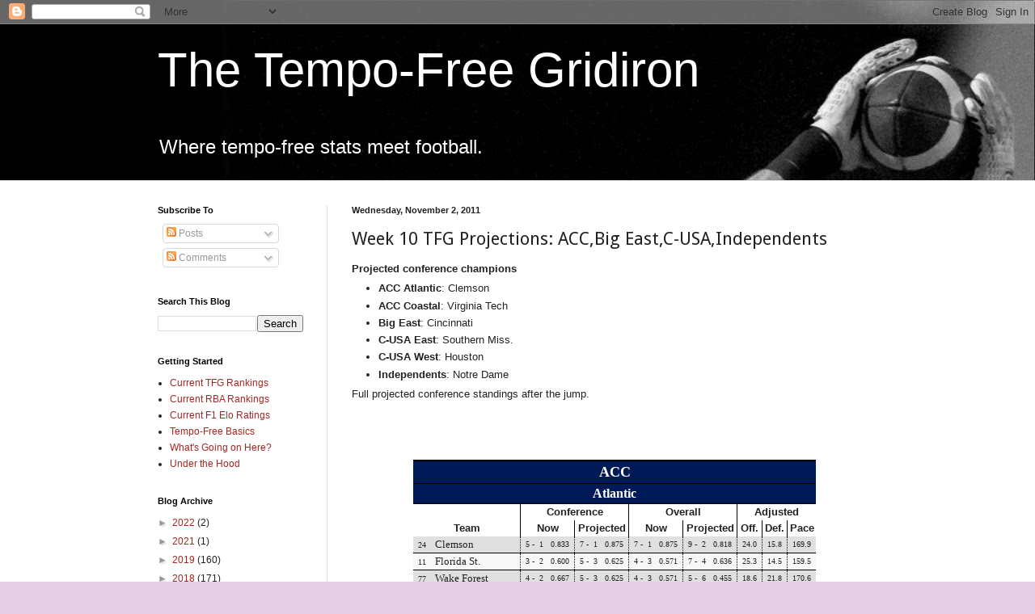

--- FILE ---
content_type: text/html; charset=UTF-8
request_url: https://www.tfgridiron.com/2011/11/week-10-tfg-projections-accbig-eastc.html
body_size: 16820
content:
<!DOCTYPE html>
<html class='v2' dir='ltr' xmlns='http://www.w3.org/1999/xhtml' xmlns:b='http://www.google.com/2005/gml/b' xmlns:data='http://www.google.com/2005/gml/data' xmlns:expr='http://www.google.com/2005/gml/expr'>
<head>
<link href='https://www.blogger.com/static/v1/widgets/335934321-css_bundle_v2.css' rel='stylesheet' type='text/css'/>
<meta content='width=1100' name='viewport'/>
<meta content='text/html; charset=UTF-8' http-equiv='Content-Type'/>
<meta content='blogger' name='generator'/>
<link href='https://www.tfgridiron.com/favicon.ico' rel='icon' type='image/x-icon'/>
<link href='https://www.tfgridiron.com/2011/11/week-10-tfg-projections-accbig-eastc.html' rel='canonical'/>
<link rel="alternate" type="application/atom+xml" title="The Tempo-Free Gridiron - Atom" href="https://www.tfgridiron.com/feeds/posts/default" />
<link rel="alternate" type="application/rss+xml" title="The Tempo-Free Gridiron - RSS" href="https://www.tfgridiron.com/feeds/posts/default?alt=rss" />
<link rel="service.post" type="application/atom+xml" title="The Tempo-Free Gridiron - Atom" href="https://www.blogger.com/feeds/4644666831537289581/posts/default" />

<link rel="alternate" type="application/atom+xml" title="The Tempo-Free Gridiron - Atom" href="https://www.tfgridiron.com/feeds/2385873536878215968/comments/default" />
<!--Can't find substitution for tag [blog.ieCssRetrofitLinks]-->
<meta content='https://www.tfgridiron.com/2011/11/week-10-tfg-projections-accbig-eastc.html' property='og:url'/>
<meta content='Week 10 TFG Projections: ACC,Big East,C-USA,Independents' property='og:title'/>
<meta content='Projected conference champions    ACC Atlantic : Clemson  ACC Coastal : Virginia Tech  Big East : Cincinnati  C-USA East : Southern Miss.  C...' property='og:description'/>
<title>The Tempo-Free Gridiron: Week 10 TFG Projections: ACC,Big East,C-USA,Independents</title>
<style type='text/css'>@font-face{font-family:'Droid Sans';font-style:normal;font-weight:400;font-display:swap;src:url(//fonts.gstatic.com/s/droidsans/v19/SlGVmQWMvZQIdix7AFxXkHNSbRYXags.woff2)format('woff2');unicode-range:U+0000-00FF,U+0131,U+0152-0153,U+02BB-02BC,U+02C6,U+02DA,U+02DC,U+0304,U+0308,U+0329,U+2000-206F,U+20AC,U+2122,U+2191,U+2193,U+2212,U+2215,U+FEFF,U+FFFD;}</style>
<style id='page-skin-1' type='text/css'><!--
/*
-----------------------------------------------
Blogger Template Style
Name:     Simple
Designer: Blogger
URL:      www.blogger.com
----------------------------------------------- */
/* Content
----------------------------------------------- */
body {
font: normal normal 12px Verdana, Geneva, sans-serif;
color: #222222;
background: #e7cfe5 url(//4.bp.blogspot.com/-4IDn569G9DI/TmB0H_wyA2I/AAAAAAAADfg/o7ltdrO3Rvo/s0/very_wide_background.jpg) repeat scroll top right;
padding: 0 0 0 0;
background-attachment: scroll;
}
html body .content-outer {
min-width: 0;
max-width: 100%;
width: 100%;
}
h2 {
font-size: 22px;
}
a:link {
text-decoration:none;
color: #a32823;
}
a:visited {
text-decoration:none;
color: #a18a7c;
}
a:hover {
text-decoration:underline;
color: #2823a3;
}
.body-fauxcolumn-outer .fauxcolumn-inner {
background: transparent none repeat scroll top left;
_background-image: none;
}
.body-fauxcolumn-outer .cap-top {
position: absolute;
z-index: 1;
height: 400px;
width: 100%;
}
.body-fauxcolumn-outer .cap-top .cap-left {
width: 100%;
background: transparent none repeat-x scroll top left;
_background-image: none;
}
.content-outer {
-moz-box-shadow: 0 0 0 rgba(0, 0, 0, .15);
-webkit-box-shadow: 0 0 0 rgba(0, 0, 0, .15);
-goog-ms-box-shadow: 0 0 0 #333333;
box-shadow: 0 0 0 rgba(0, 0, 0, .15);
margin-bottom: 1px;
}
.content-inner {
padding: 0 0;
}
.main-outer, .footer-outer {
background-color: #ffffff;
}
/* Header
----------------------------------------------- */
.header-outer {
background: transparent none repeat-x scroll 0 -400px;
_background-image: none;
}
.Header h1 {
font: normal normal 60px Arial, Tahoma, Helvetica, FreeSans, sans-serif;
color: #ffffff;
text-shadow: 0 0 0 rgba(0, 0, 0, .2);
}
.Header h1 a {
color: #ffffff;
}
.Header .description {
font-size: 200%;
color: #ffffff;
}
.header-inner .Header .titlewrapper {
padding: 22px 30px;
}
.header-inner .Header .descriptionwrapper {
padding: 0 30px;
}
/* Tabs
----------------------------------------------- */
.tabs-inner .section:first-child {
border-top: 0 solid #dddddd;
}
.tabs-inner .section:first-child ul {
margin-top: -0;
border-top: 0 solid #dddddd;
border-left: 0 solid #dddddd;
border-right: 0 solid #dddddd;
}
.tabs-inner .widget ul {
background: transparent none repeat-x scroll 0 -800px;
_background-image: none;
border-bottom: 0 solid #dddddd;
margin-top: 0;
margin-left: -0;
margin-right: -0;
}
.tabs-inner .widget li a {
display: inline-block;
padding: .6em 1em;
font: normal normal 20px Verdana, Geneva, sans-serif;
color: #8b0a00;
border-left: 0 solid #ffffff;
border-right: 0 solid #dddddd;
}
.tabs-inner .widget li:first-child a {
border-left: none;
}
.tabs-inner .widget li.selected a, .tabs-inner .widget li a:hover {
color: #444444;
background-color: transparent;
text-decoration: none;
}
/* Columns
----------------------------------------------- */
.main-outer {
border-top: 1px solid #dddddd;
}
.fauxcolumn-left-outer .fauxcolumn-inner {
border-right: 1px solid #dddddd;
}
.fauxcolumn-right-outer .fauxcolumn-inner {
border-left: 1px solid #dddddd;
}
/* Headings
----------------------------------------------- */
div.widget > h2,
div.widget h2.title {
margin: 0 0 1em 0;
font: normal bold 11px Arial, Tahoma, Helvetica, FreeSans, sans-serif;
color: #000000;
}
/* Widgets
----------------------------------------------- */
.widget .zippy {
color: #999999;
text-shadow: 2px 2px 1px rgba(0, 0, 0, .1);
}
.widget .popular-posts ul {
list-style: none;
}
/* Posts
----------------------------------------------- */
h2.date-header {
font: normal bold 11px Arial, Tahoma, Helvetica, FreeSans, sans-serif;
}
.date-header span {
background-color: transparent;
color: #222222;
padding: inherit;
letter-spacing: inherit;
margin: inherit;
}
.main-inner {
padding-top: 30px;
padding-bottom: 30px;
}
.main-inner .column-center-inner {
padding: 0 15px;
}
.main-inner .column-center-inner .section {
margin: 0 15px;
}
.post {
margin: 0 0 25px 0;
}
h3.post-title, .comments h4 {
font: normal normal 22px Droid Sans;
margin: .75em 0 0;
}
.post-body {
font-size: 110%;
line-height: 1.4;
position: relative;
}
.post-body img, .post-body .tr-caption-container, .Profile img, .Image img,
.BlogList .item-thumbnail img {
padding: 2px;
background: #ffffff;
border: 1px solid #eeeeee;
-moz-box-shadow: 1px 1px 5px rgba(0, 0, 0, .1);
-webkit-box-shadow: 1px 1px 5px rgba(0, 0, 0, .1);
box-shadow: 1px 1px 5px rgba(0, 0, 0, .1);
}
.post-body img, .post-body .tr-caption-container {
padding: 5px;
}
.post-body .tr-caption-container {
color: #222222;
}
.post-body .tr-caption-container img {
padding: 0;
background: transparent;
border: none;
-moz-box-shadow: 0 0 0 rgba(0, 0, 0, .1);
-webkit-box-shadow: 0 0 0 rgba(0, 0, 0, .1);
box-shadow: 0 0 0 rgba(0, 0, 0, .1);
}
.post-header {
margin: 0 0 1.5em;
line-height: 1.6;
font-size: 90%;
}
.post-footer {
margin: 20px -2px 0;
padding: 5px 10px;
color: #666666;
background-color: #f9f9f9;
border-bottom: 1px solid #eeeeee;
line-height: 1.6;
font-size: 90%;
}
#comments .comment-author {
padding-top: 1.5em;
border-top: 1px solid #dddddd;
background-position: 0 1.5em;
}
#comments .comment-author:first-child {
padding-top: 0;
border-top: none;
}
.avatar-image-container {
margin: .2em 0 0;
}
#comments .avatar-image-container img {
border: 1px solid #eeeeee;
}
/* Comments
----------------------------------------------- */
.comments .comments-content .icon.blog-author {
background-repeat: no-repeat;
background-image: url([data-uri]);
}
.comments .comments-content .loadmore a {
border-top: 1px solid #999999;
border-bottom: 1px solid #999999;
}
.comments .comment-thread.inline-thread {
background-color: #f9f9f9;
}
.comments .continue {
border-top: 2px solid #999999;
}
/* Accents
---------------------------------------------- */
.section-columns td.columns-cell {
border-left: 1px solid #dddddd;
}
.blog-pager {
background: transparent none no-repeat scroll top center;
}
.blog-pager-older-link, .home-link,
.blog-pager-newer-link {
background-color: #ffffff;
padding: 5px;
}
.footer-outer {
border-top: 0 dashed #bbbbbb;
}
/* Mobile
----------------------------------------------- */
body.mobile  {
background-size: auto;
}
.mobile .body-fauxcolumn-outer {
background: transparent none repeat scroll top left;
}
.mobile .body-fauxcolumn-outer .cap-top {
background-size: 100% auto;
}
.mobile .content-outer {
-webkit-box-shadow: 0 0 3px rgba(0, 0, 0, .15);
box-shadow: 0 0 3px rgba(0, 0, 0, .15);
}
.mobile .tabs-inner .widget ul {
margin-left: 0;
margin-right: 0;
}
.mobile .post {
margin: 0;
}
.mobile .main-inner .column-center-inner .section {
margin: 0;
}
.mobile .date-header span {
padding: 0.1em 10px;
margin: 0 -10px;
}
.mobile h3.post-title {
margin: 0;
}
.mobile .blog-pager {
background: transparent none no-repeat scroll top center;
}
.mobile .footer-outer {
border-top: none;
}
.mobile .main-inner, .mobile .footer-inner {
background-color: #ffffff;
}
.mobile-index-contents {
color: #222222;
}
.mobile-link-button {
background-color: #a32823;
}
.mobile-link-button a:link, .mobile-link-button a:visited {
color: #ffffff;
}
.mobile .tabs-inner .section:first-child {
border-top: none;
}
.mobile .tabs-inner .PageList .widget-content {
background-color: transparent;
color: #444444;
border-top: 0 solid #dddddd;
border-bottom: 0 solid #dddddd;
}
.mobile .tabs-inner .PageList .widget-content .pagelist-arrow {
border-left: 1px solid #dddddd;
}
.changeBad { color:red; }
.changeGood { color:green; }
span.rank
{
font-family:"Monaco";
font-size:x-small;
text-align:right;
padding-left:5px;
padding-right:5px
}
span.score
{
font-family:"Monaco";
font-size:small;
text-align:right;
padding-left:5px;
padding-right:5px;
}
.bigRank
{
font-family:"Monaco";
font-size:small;
padding-left:10px;
padding-right:15px;
}
tr.rba {
background:#8b0a00;
color:white;
}
tr.tfg {
background:#001a57;
color:white;
}
.teamName {
font-family:"Verdana";
font-size:small;
text-align:left;
padding-left:5px;
padding-right:15px;
}
.rba6 { background:#8b0a00; color:white; }
.rba5 { background:#951e15; color:white; }
.rba4 { background:#9e332a; color:white; }
.rba3 { background:#b25c55; color:white; }
.rba2 { background:#cf9995; color:black; }
.rba1 { background:#ecd6d5; color:black; }
.tfg6 { background:#001a57; color:white; }
.tfg5 { background:#2a4073; color:white; }
.tfg4 { background:#55668f; color:white; }
.tfg3 { background:#808dab; color:white; }
.tfg2 { background:#aab3c7; color:black; }
.tfg1 { background:#d5d9e3; color:black; }
tr.oddRow
{
background-color:#e0e0e0;
}
tr.evenRow
{
background-color:#f8f8f8;
}
tr.winRow
{
background-color:#ddffdd;
}
tr.lossRow
{
background-color:#ffdddd;
}
th.divide
{
border-left: 1px solid #000;
}
td.stats
{
padding-left:6px;
padding-right:6px;
text-align:right;
font-family:"Monaco";
font-size:x-small;
border-left: 1px dotted #000;
}
td.score
{
font-family:"Monaco";
font-size:small;
text-align:right;
padding-left:5px;
padding-right:5px;
}
table.conf-table
{
border-collapse:collapse;
margin-left:auto;
margin-right:auto;
border-top: 2px solid #000;
border-bottom: 2px solid #000;
}
table.conf-table th
{
text-align:center;
}
table.conf-table th.confName
{
font-family:"Verdana";
font-size:large;
color:white;
border-bottom: 1px solid #000;
}
table.conf-table th.subConfName
{
font-family:"Verdana";
font-size:medium;
color:white;
border-bottom: 1px solid #000;
}
table.conf-table td
{
border-bottom: 1px solid #000;
}
table.conf-table td.teamName
{
font-family:"Verdana"
font-size:small;
text-align:left;
padding-right:7px;
}
table.conf-table td.disclaimer
{
text-align:left;
border-top: 1px solid #000;
font-family:"Verdana";
font-size:x-small;
font-style:italic;
}
table.pred-key {
border-collapse:collapse;
border: 1px solid #000;
padding: 0px;
font-family:"Verdana"
margin-left:auto;
margin-right:auto;
}
table.pred-key th {
border-bottom: 1px solid #000;
}
table.pred-table
{
border-collapse:collapse;
margin-left:auto;
margin-right:auto;
border: 2px solid #000;
}
table.pred-table th
{
text-align:center;
border-bottom: 2px solid #000;
}
table.pred-table td
{
border-bottom: 1px solid #000;
}
table.rank-table
{
border-collapse:collapse;
/*  margin-left:auto; */
margin-right:auto;
border-top: 2px solid #000;
border-bottom: 2px solid #000;
}
table.rank-table th
{
text-align:center;
}
table.rank-table td
{
text-align:right;
}
table.rank-table td.subRank
{
padding-left:0px;
padding-right:8px;
font-family:"Monaco";
font-size:xx-small;
text-align:right;
border-right: 1px dotted #000;
}
table.rank-table td.teamName
{
font-family:"Verdana";
font-size:small;
text-align:left;
}
--></style>
<style id='template-skin-1' type='text/css'><!--
body {
min-width: 950px;
}
.content-outer, .content-fauxcolumn-outer, .region-inner {
min-width: 950px;
max-width: 950px;
_width: 950px;
}
.main-inner .columns {
padding-left: 240px;
padding-right: 0px;
}
.main-inner .fauxcolumn-center-outer {
left: 240px;
right: 0px;
/* IE6 does not respect left and right together */
_width: expression(this.parentNode.offsetWidth -
parseInt("240px") -
parseInt("0px") + 'px');
}
.main-inner .fauxcolumn-left-outer {
width: 240px;
}
.main-inner .fauxcolumn-right-outer {
width: 0px;
}
.main-inner .column-left-outer {
width: 240px;
right: 100%;
margin-left: -240px;
}
.main-inner .column-right-outer {
width: 0px;
margin-right: -0px;
}
#layout {
min-width: 0;
}
#layout .content-outer {
min-width: 0;
width: 800px;
}
#layout .region-inner {
min-width: 0;
width: auto;
}
--></style>
<script>
  (function(i,s,o,g,r,a,m){i['GoogleAnalyticsObject']=r;i[r]=i[r]||function(){
  (i[r].q=i[r].q||[]).push(arguments)},i[r].l=1*new Date();a=s.createElement(o),
  m=s.getElementsByTagName(o)[0];a.async=1;a.src=g;m.parentNode.insertBefore(a,m)
  })(window,document,'script','//www.google-analytics.com/analytics.js','ga');

	  ga('create', 'UA-11291364-2', 'auto');
	  ga('send', 'pageview');

	</script>
<link href='https://www.blogger.com/dyn-css/authorization.css?targetBlogID=4644666831537289581&amp;zx=cbabc9a5-ec88-4287-8511-28c5da0db961' media='none' onload='if(media!=&#39;all&#39;)media=&#39;all&#39;' rel='stylesheet'/><noscript><link href='https://www.blogger.com/dyn-css/authorization.css?targetBlogID=4644666831537289581&amp;zx=cbabc9a5-ec88-4287-8511-28c5da0db961' rel='stylesheet'/></noscript>
<meta name='google-adsense-platform-account' content='ca-host-pub-1556223355139109'/>
<meta name='google-adsense-platform-domain' content='blogspot.com'/>

</head>
<body class='loading variant-wide'>
<div class='navbar section' id='navbar'><div class='widget Navbar' data-version='1' id='Navbar1'><script type="text/javascript">
    function setAttributeOnload(object, attribute, val) {
      if(window.addEventListener) {
        window.addEventListener('load',
          function(){ object[attribute] = val; }, false);
      } else {
        window.attachEvent('onload', function(){ object[attribute] = val; });
      }
    }
  </script>
<div id="navbar-iframe-container"></div>
<script type="text/javascript" src="https://apis.google.com/js/platform.js"></script>
<script type="text/javascript">
      gapi.load("gapi.iframes:gapi.iframes.style.bubble", function() {
        if (gapi.iframes && gapi.iframes.getContext) {
          gapi.iframes.getContext().openChild({
              url: 'https://www.blogger.com/navbar/4644666831537289581?po\x3d2385873536878215968\x26origin\x3dhttps://www.tfgridiron.com',
              where: document.getElementById("navbar-iframe-container"),
              id: "navbar-iframe"
          });
        }
      });
    </script><script type="text/javascript">
(function() {
var script = document.createElement('script');
script.type = 'text/javascript';
script.src = '//pagead2.googlesyndication.com/pagead/js/google_top_exp.js';
var head = document.getElementsByTagName('head')[0];
if (head) {
head.appendChild(script);
}})();
</script>
</div></div>
<div class='body-fauxcolumns'>
<div class='fauxcolumn-outer body-fauxcolumn-outer'>
<div class='cap-top'>
<div class='cap-left'></div>
<div class='cap-right'></div>
</div>
<div class='fauxborder-left'>
<div class='fauxborder-right'></div>
<div class='fauxcolumn-inner'>
</div>
</div>
<div class='cap-bottom'>
<div class='cap-left'></div>
<div class='cap-right'></div>
</div>
</div>
</div>
<div class='content'>
<div class='content-fauxcolumns'>
<div class='fauxcolumn-outer content-fauxcolumn-outer'>
<div class='cap-top'>
<div class='cap-left'></div>
<div class='cap-right'></div>
</div>
<div class='fauxborder-left'>
<div class='fauxborder-right'></div>
<div class='fauxcolumn-inner'>
</div>
</div>
<div class='cap-bottom'>
<div class='cap-left'></div>
<div class='cap-right'></div>
</div>
</div>
</div>
<div class='content-outer'>
<div class='content-cap-top cap-top'>
<div class='cap-left'></div>
<div class='cap-right'></div>
</div>
<div class='fauxborder-left content-fauxborder-left'>
<div class='fauxborder-right content-fauxborder-right'></div>
<div class='content-inner'>
<header>
<div class='header-outer'>
<div class='header-cap-top cap-top'>
<div class='cap-left'></div>
<div class='cap-right'></div>
</div>
<div class='fauxborder-left header-fauxborder-left'>
<div class='fauxborder-right header-fauxborder-right'></div>
<div class='region-inner header-inner'>
<div class='header section' id='header'><div class='widget Header' data-version='1' id='Header1'>
<div id='header-inner'>
<div class='titlewrapper'>
<h1 class='title'>
<a href='https://www.tfgridiron.com/'>
The Tempo-Free Gridiron
</a>
</h1>
</div>
<div class='descriptionwrapper'>
<p class='description'><span>Where tempo-free stats meet football.</span></p>
</div>
</div>
</div></div>
</div>
</div>
<div class='header-cap-bottom cap-bottom'>
<div class='cap-left'></div>
<div class='cap-right'></div>
</div>
</div>
</header>
<div class='tabs-outer'>
<div class='tabs-cap-top cap-top'>
<div class='cap-left'></div>
<div class='cap-right'></div>
</div>
<div class='fauxborder-left tabs-fauxborder-left'>
<div class='fauxborder-right tabs-fauxborder-right'></div>
<div class='region-inner tabs-inner'>
<div class='tabs no-items section' id='crosscol'></div>
<div class='tabs no-items section' id='crosscol-overflow'></div>
</div>
</div>
<div class='tabs-cap-bottom cap-bottom'>
<div class='cap-left'></div>
<div class='cap-right'></div>
</div>
</div>
<div class='main-outer'>
<div class='main-cap-top cap-top'>
<div class='cap-left'></div>
<div class='cap-right'></div>
</div>
<div class='fauxborder-left main-fauxborder-left'>
<div class='fauxborder-right main-fauxborder-right'></div>
<div class='region-inner main-inner'>
<div class='columns fauxcolumns'>
<div class='fauxcolumn-outer fauxcolumn-center-outer'>
<div class='cap-top'>
<div class='cap-left'></div>
<div class='cap-right'></div>
</div>
<div class='fauxborder-left'>
<div class='fauxborder-right'></div>
<div class='fauxcolumn-inner'>
</div>
</div>
<div class='cap-bottom'>
<div class='cap-left'></div>
<div class='cap-right'></div>
</div>
</div>
<div class='fauxcolumn-outer fauxcolumn-left-outer'>
<div class='cap-top'>
<div class='cap-left'></div>
<div class='cap-right'></div>
</div>
<div class='fauxborder-left'>
<div class='fauxborder-right'></div>
<div class='fauxcolumn-inner'>
</div>
</div>
<div class='cap-bottom'>
<div class='cap-left'></div>
<div class='cap-right'></div>
</div>
</div>
<div class='fauxcolumn-outer fauxcolumn-right-outer'>
<div class='cap-top'>
<div class='cap-left'></div>
<div class='cap-right'></div>
</div>
<div class='fauxborder-left'>
<div class='fauxborder-right'></div>
<div class='fauxcolumn-inner'>
</div>
</div>
<div class='cap-bottom'>
<div class='cap-left'></div>
<div class='cap-right'></div>
</div>
</div>
<!-- corrects IE6 width calculation -->
<div class='columns-inner'>
<div class='column-center-outer'>
<div class='column-center-inner'>
<div class='main section' id='main'><div class='widget Blog' data-version='1' id='Blog1'>
<div class='blog-posts hfeed'>

          <div class="date-outer">
        
<h2 class='date-header'><span>Wednesday, November 2, 2011</span></h2>

          <div class="date-posts">
        
<div class='post-outer'>
<div class='post hentry' itemprop='blogPost' itemscope='itemscope' itemtype='http://schema.org/BlogPosting'>
<meta content='4644666831537289581' itemprop='blogId'/>
<meta content='2385873536878215968' itemprop='postId'/>
<a name='2385873536878215968'></a>
<h3 class='post-title entry-title' itemprop='name'>
Week 10 TFG Projections: ACC,Big East,C-USA,Independents
</h3>
<div class='post-header'>
<div class='post-header-line-1'></div>
</div>
<div class='post-body entry-content' id='post-body-2385873536878215968' itemprop='description articleBody'>
<b>Projected conference champions</b>
<br />
<ul>
<li><b>ACC Atlantic</b>: Clemson</li>
<li><b>ACC Coastal</b>: Virginia Tech</li>
<li><b>Big East</b>: Cincinnati</li>
<li><b>C-USA East</b>: Southern Miss.</li>
<li><b>C-USA West</b>: Houston</li>
<li><b>Independents</b>: Notre Dame</li>
</ul>
<div>
Full projected conference standings after the jump.</div>
<br />
<a name="more"></a><br /><br />
<a href="" name="more"></a>
<link href="ncaa.css" rel="stylesheet" type="text/css"></link>


<br />
<table class="conf-table">
  <tbody>
<tr class="tfg"><th class="confName" colspan="9">ACC</th></tr>
<tr class="tfg"><th class="subConfName" colspan="9">Atlantic</th></tr>
<tr><th colspan="2" rowspan="2" valign="bottom">Team</th><th class="divide" colspan="2">Conference</th><th class="divide" colspan="2">Overall</th><th class="divide" colspan="3">Adjusted</th></tr>
<tr><th class="divide">Now</th><th class="divide">Projected</th><th class="divide">Now</th><th class="divide">Projected</th><th class="divide">Off.</th><th class="divide">Def.</th><th class="divide">Pace</th></tr>
<tr class="oddRow">  <td><span class="rank">24</span></td>
  <td class="teamName">Clemson</td>
  <td class="stats">5&nbsp;-&nbsp; 1&nbsp;&nbsp;&nbsp;0.833</td>
  <td class="stats">7&nbsp;-&nbsp; 1&nbsp;&nbsp;&nbsp;0.875</td>
  <td class="stats">7&nbsp;-&nbsp; 1&nbsp;&nbsp;&nbsp;0.875</td>
  <td class="stats">9&nbsp;-&nbsp; 2&nbsp;&nbsp;&nbsp;0.818</td>
  <td class="stats">24.0</td>
  <td class="stats">15.8</td>
  <td class="stats">169.9</td>
</tr>
<tr class="evenRow">  <td><span class="rank">11</span></td>
  <td class="teamName">Florida St.</td>
  <td class="stats">3&nbsp;-&nbsp; 2&nbsp;&nbsp;&nbsp;0.600</td>
  <td class="stats">5&nbsp;-&nbsp; 3&nbsp;&nbsp;&nbsp;0.625</td>
  <td class="stats">4&nbsp;-&nbsp; 3&nbsp;&nbsp;&nbsp;0.571</td>
  <td class="stats">7&nbsp;-&nbsp; 4&nbsp;&nbsp;&nbsp;0.636</td>
  <td class="stats">25.3</td>
  <td class="stats">14.5</td>
  <td class="stats">159.5</td>
</tr>
<tr class="oddRow">  <td><span class="rank">77</span></td>
  <td class="teamName">Wake Forest</td>
  <td class="stats">4&nbsp;-&nbsp; 2&nbsp;&nbsp;&nbsp;0.667</td>
  <td class="stats">5&nbsp;-&nbsp; 3&nbsp;&nbsp;&nbsp;0.625</td>
  <td class="stats">4&nbsp;-&nbsp; 3&nbsp;&nbsp;&nbsp;0.571</td>
  <td class="stats">5&nbsp;-&nbsp; 6&nbsp;&nbsp;&nbsp;0.455</td>
  <td class="stats">18.6</td>
  <td class="stats">21.8</td>
  <td class="stats">170.6</td>
</tr>
<tr class="evenRow">  <td><span class="rank">63</span></td>
  <td class="teamName">North Carolina St.</td>
  <td class="stats">1&nbsp;-&nbsp; 3&nbsp;&nbsp;&nbsp;0.250</td>
  <td class="stats">3&nbsp;-&nbsp; 5&nbsp;&nbsp;&nbsp;0.375</td>
  <td class="stats">2&nbsp;-&nbsp; 4&nbsp;&nbsp;&nbsp;0.333</td>
  <td class="stats">4&nbsp;-&nbsp; 6&nbsp;&nbsp;&nbsp;0.400</td>
  <td class="stats">18.6</td>
  <td class="stats">19.5</td>
  <td class="stats">167.5</td>
</tr>
<tr class="oddRow">  <td><span class="rank">64</span></td>
  <td class="teamName">Maryland</td>
  <td class="stats">1&nbsp;-&nbsp; 4&nbsp;&nbsp;&nbsp;0.200</td>
  <td class="stats">3&nbsp;-&nbsp; 5&nbsp;&nbsp;&nbsp;0.375</td>
  <td class="stats">1&nbsp;-&nbsp; 6&nbsp;&nbsp;&nbsp;0.143</td>
  <td class="stats">3&nbsp;-&nbsp; 8&nbsp;&nbsp;&nbsp;0.273</td>
  <td class="stats">18.1</td>
  <td class="stats">19.3</td>
  <td class="stats">175.5</td>
</tr>
<tr class="evenRow">  <td><span class="rank">84</span></td>
  <td class="teamName">Boston College</td>
  <td class="stats">1&nbsp;-&nbsp; 4&nbsp;&nbsp;&nbsp;0.200</td>
  <td class="stats">2&nbsp;-&nbsp; 6&nbsp;&nbsp;&nbsp;0.250</td>
  <td class="stats">1&nbsp;-&nbsp; 6&nbsp;&nbsp;&nbsp;0.143</td>
  <td class="stats">2&nbsp;-&nbsp; 9&nbsp;&nbsp;&nbsp;0.182</td>
  <td class="stats">13.7</td>
  <td class="stats">17.4</td>
  <td class="stats">162.4</td>
</tr>
<tr class="tfg"><th class="subConfName" colspan="9">Coastal</th></tr>
<tr><th colspan="2" rowspan="2" valign="bottom">Team</th><th class="divide" colspan="2">Conference</th><th class="divide" colspan="2">Overall</th><th class="divide" colspan="3">Adjusted</th></tr>
<tr><th class="divide">Now</th><th class="divide">Projected</th><th class="divide">Now</th><th class="divide">Projected</th><th class="divide">Off.</th><th class="divide">Def.</th><th class="divide">Pace</th></tr>
<tr class="oddRow">  <td><span class="rank">15</span></td>
  <td class="teamName">Virginia Tech</td>
  <td class="stats">4&nbsp;-&nbsp; 1&nbsp;&nbsp;&nbsp;0.800</td>
  <td class="stats">6&nbsp;-&nbsp; 2&nbsp;&nbsp;&nbsp;0.750</td>
  <td class="stats">7&nbsp;-&nbsp; 1&nbsp;&nbsp;&nbsp;0.875</td>
  <td class="stats">9&nbsp;-&nbsp; 2&nbsp;&nbsp;&nbsp;0.818</td>
  <td class="stats">23.2</td>
  <td class="stats">13.7</td>
  <td class="stats">158.2</td>
</tr>
<tr class="evenRow">  <td><span class="rank">37</span></td>
  <td class="teamName">Georgia Tech</td>
  <td class="stats">4&nbsp;-&nbsp; 2&nbsp;&nbsp;&nbsp;0.667</td>
  <td class="stats">5&nbsp;-&nbsp; 3&nbsp;&nbsp;&nbsp;0.625</td>
  <td class="stats">6&nbsp;-&nbsp; 2&nbsp;&nbsp;&nbsp;0.750</td>
  <td class="stats">8&nbsp;-&nbsp; 3&nbsp;&nbsp;&nbsp;0.727</td>
  <td class="stats">24.7</td>
  <td class="stats">19.9</td>
  <td class="stats">155.7</td>
</tr>
<tr class="oddRow">  <td><span class="rank">34</span></td>
  <td class="teamName">North Carolina</td>
  <td class="stats">2&nbsp;-&nbsp; 3&nbsp;&nbsp;&nbsp;0.400</td>
  <td class="stats">4&nbsp;-&nbsp; 4&nbsp;&nbsp;&nbsp;0.500</td>
  <td class="stats">5&nbsp;-&nbsp; 3&nbsp;&nbsp;&nbsp;0.625</td>
  <td class="stats">7&nbsp;-&nbsp; 4&nbsp;&nbsp;&nbsp;0.636</td>
  <td class="stats">22.8</td>
  <td class="stats">18.3</td>
  <td class="stats">161.9</td>
</tr>
<tr class="evenRow">  <td><span class="rank">30</span></td>
  <td class="teamName">Miami-FL</td>
  <td class="stats">2&nbsp;-&nbsp; 3&nbsp;&nbsp;&nbsp;0.400</td>
  <td class="stats">4&nbsp;-&nbsp; 4&nbsp;&nbsp;&nbsp;0.500</td>
  <td class="stats">3&nbsp;-&nbsp; 4&nbsp;&nbsp;&nbsp;0.429</td>
  <td class="stats">6&nbsp;-&nbsp; 5&nbsp;&nbsp;&nbsp;0.545</td>
  <td class="stats">23.7</td>
  <td class="stats">16.9</td>
  <td class="stats">160.0</td>
</tr>
<tr class="oddRow">  <td><span class="rank">75</span></td>
  <td class="teamName">Virginia</td>
  <td class="stats">2&nbsp;-&nbsp; 2&nbsp;&nbsp;&nbsp;0.500</td>
  <td class="stats">3&nbsp;-&nbsp; 5&nbsp;&nbsp;&nbsp;0.375</td>
  <td class="stats">4&nbsp;-&nbsp; 3&nbsp;&nbsp;&nbsp;0.571</td>
  <td class="stats">5&nbsp;-&nbsp; 6&nbsp;&nbsp;&nbsp;0.455</td>
  <td class="stats">16.2</td>
  <td class="stats">18.8</td>
  <td class="stats">169.3</td>
</tr>
<tr class="evenRow">  <td><span class="rank">83</span></td>
  <td class="teamName">Duke</td>
  <td class="stats">1&nbsp;-&nbsp; 3&nbsp;&nbsp;&nbsp;0.250</td>
  <td class="stats">2&nbsp;-&nbsp; 6&nbsp;&nbsp;&nbsp;0.250</td>
  <td class="stats">3&nbsp;-&nbsp; 4&nbsp;&nbsp;&nbsp;0.429</td>
  <td class="stats">4&nbsp;-&nbsp; 7&nbsp;&nbsp;&nbsp;0.364</td>
  <td class="stats">16.5</td>
  <td class="stats">20.7</td>
  <td class="stats">168.9</td>
</tr>
<tr><td class="disclaimer" colspan="9">Projected records may not sum to total number of actual games due to rounding errors.</td></tr>
<tr><td colspan="9"><b>Last Week</b><br />
(75) Virginia 28, (30) Miami-FL 21<br />
(15) Virginia Tech 14, (83) Duke 10<br />
(11) Florida St. 34, (63) North Carolina St. 0<br />
(37) Georgia Tech 31, (24) Clemson 17<br />
(84) Boston College 28, (64) Maryland 17<br />
(34) North Carolina 49, (77) Wake Forest 24<br />
<br />
<b>This Week</b><br />
(11) Florida St. at (84) Boston College<br />
(75) Virginia at (64) Maryland<br />
(83) Duke at (30) Miami-FL<br />
(34) North Carolina at (63) North Carolina St.<br />
(14) Notre Dame at (77) Wake Forest</td></tr>
</tbody></table>
<br />
<table class="conf-table">
  <tbody>
<tr class="tfg"><th class="confName" colspan="9">Big East</th></tr>
<tr><th colspan="2" rowspan="2" valign="bottom">Team</th><th class="divide" colspan="2">Conference</th><th class="divide" colspan="2">Overall</th><th class="divide" colspan="3">Adjusted</th></tr>
<tr><th class="divide">Now</th><th class="divide">Projected</th><th class="divide">Now</th><th class="divide">Projected</th><th class="divide">Off.</th><th class="divide">Def.</th><th class="divide">Pace</th></tr>
<tr class="oddRow">  <td><span class="rank">35</span></td>
  <td class="teamName">Cincinnati</td>
  <td class="stats">2&nbsp;-&nbsp; 0&nbsp;&nbsp;&nbsp;1.000</td>
  <td class="stats">5&nbsp;-&nbsp; 2&nbsp;&nbsp;&nbsp;0.714</td>
  <td class="stats">5&nbsp;-&nbsp; 1&nbsp;&nbsp;&nbsp;0.833</td>
  <td class="stats">8&nbsp;-&nbsp; 3&nbsp;&nbsp;&nbsp;0.727</td>
  <td class="stats">23.3</td>
  <td class="stats">18.8</td>
  <td class="stats">171.2</td>
</tr>
<tr class="evenRow">  <td><span class="rank">28</span></td>
  <td class="teamName">West Virginia</td>
  <td class="stats">2&nbsp;-&nbsp; 1&nbsp;&nbsp;&nbsp;0.667</td>
  <td class="stats">4&nbsp;-&nbsp; 3&nbsp;&nbsp;&nbsp;0.571</td>
  <td class="stats">5&nbsp;-&nbsp; 2&nbsp;&nbsp;&nbsp;0.714</td>
  <td class="stats">7&nbsp;-&nbsp; 4&nbsp;&nbsp;&nbsp;0.636</td>
  <td class="stats">24.5</td>
  <td class="stats">17.1</td>
  <td class="stats">167.7</td>
</tr>
<tr class="oddRow">  <td><span class="rank">52</span></td>
  <td class="teamName">Rutgers</td>
  <td class="stats">2&nbsp;-&nbsp; 2&nbsp;&nbsp;&nbsp;0.500</td>
  <td class="stats">4&nbsp;-&nbsp; 3&nbsp;&nbsp;&nbsp;0.571</td>
  <td class="stats">4&nbsp;-&nbsp; 3&nbsp;&nbsp;&nbsp;0.571</td>
  <td class="stats">6&nbsp;-&nbsp; 5&nbsp;&nbsp;&nbsp;0.545</td>
  <td class="stats">19.4</td>
  <td class="stats">17.7</td>
  <td class="stats">165.2</td>
</tr>
<tr class="evenRow">  <td><span class="rank">33</span></td>
  <td class="teamName">Pittsburgh</td>
  <td class="stats">2&nbsp;-&nbsp; 1&nbsp;&nbsp;&nbsp;0.667</td>
  <td class="stats">4&nbsp;-&nbsp; 3&nbsp;&nbsp;&nbsp;0.571</td>
  <td class="stats">3&nbsp;-&nbsp; 4&nbsp;&nbsp;&nbsp;0.429</td>
  <td class="stats">5&nbsp;-&nbsp; 6&nbsp;&nbsp;&nbsp;0.455</td>
  <td class="stats">20.2</td>
  <td class="stats">16.2</td>
  <td class="stats">169.1</td>
</tr>
<tr class="oddRow">  <td><span class="rank">53</span></td>
  <td class="teamName">Louisville</td>
  <td class="stats">2&nbsp;-&nbsp; 1&nbsp;&nbsp;&nbsp;0.667</td>
  <td class="stats">4&nbsp;-&nbsp; 3&nbsp;&nbsp;&nbsp;0.571</td>
  <td class="stats">3&nbsp;-&nbsp; 4&nbsp;&nbsp;&nbsp;0.429</td>
  <td class="stats">5&nbsp;-&nbsp; 6&nbsp;&nbsp;&nbsp;0.455</td>
  <td class="stats">17.8</td>
  <td class="stats">16.7</td>
  <td class="stats">155.3</td>
</tr>
<tr class="evenRow">  <td><span class="rank">62</span></td>
  <td class="teamName">Connecticut</td>
  <td class="stats">1&nbsp;-&nbsp; 2&nbsp;&nbsp;&nbsp;0.333</td>
  <td class="stats">3&nbsp;-&nbsp; 4&nbsp;&nbsp;&nbsp;0.429</td>
  <td class="stats">2&nbsp;-&nbsp; 5&nbsp;&nbsp;&nbsp;0.286</td>
  <td class="stats">4&nbsp;-&nbsp; 7&nbsp;&nbsp;&nbsp;0.364</td>
  <td class="stats">17.5</td>
  <td class="stats">18.1</td>
  <td class="stats">167.8</td>
</tr>
<tr class="oddRow">  <td><span class="rank">44</span></td>
  <td class="teamName">South Florida</td>
  <td class="stats">0&nbsp;-&nbsp; 3&nbsp;&nbsp;&nbsp;0.000</td>
  <td class="stats">2&nbsp;-&nbsp; 5&nbsp;&nbsp;&nbsp;0.286</td>
  <td class="stats">3&nbsp;-&nbsp; 3&nbsp;&nbsp;&nbsp;0.500</td>
  <td class="stats">5&nbsp;-&nbsp; 6&nbsp;&nbsp;&nbsp;0.455</td>
  <td class="stats">18.9</td>
  <td class="stats">16.1</td>
  <td class="stats">170.9</td>
</tr>
<tr class="evenRow">  <td><span class="rank">73</span></td>
  <td class="teamName">Syracuse</td>
  <td class="stats">1&nbsp;-&nbsp; 2&nbsp;&nbsp;&nbsp;0.333</td>
  <td class="stats">2&nbsp;-&nbsp; 5&nbsp;&nbsp;&nbsp;0.286</td>
  <td class="stats">4&nbsp;-&nbsp; 3&nbsp;&nbsp;&nbsp;0.571</td>
  <td class="stats">5&nbsp;-&nbsp; 6&nbsp;&nbsp;&nbsp;0.455</td>
  <td class="stats">18.3</td>
  <td class="stats">20.9</td>
  <td class="stats">165.4</td>
</tr>
<tr><td class="disclaimer" colspan="9">Projected records may not sum to total number of actual games due to rounding errors.</td></tr>
<tr><td colspan="9"><b>Last Week</b><br />
(33) Pittsburgh 35, (62) Connecticut 20<br />
(53) Louisville 27, (73) Syracuse 10<br />
(28) West Virginia 41, (52) Rutgers 31<br />
<br />
<b>This Week</b><br />
(73) Syracuse at (62) Connecticut<br />
(35) Cincinnati at (33) Pittsburgh<br />
(44) South Florida at (52) Rutgers<br />
(53) Louisville at (28) West Virginia</td></tr>
</tbody></table>
<br />
<table class="conf-table">
  <tbody>
<tr class="tfg"><th class="confName" colspan="9">C-USA</th></tr>
<tr class="tfg"><th class="subConfName" colspan="9">East</th></tr>
<tr><th colspan="2" rowspan="2" valign="bottom">Team</th><th class="divide" colspan="2">Conference</th><th class="divide" colspan="2">Overall</th><th class="divide" colspan="3">Adjusted</th></tr>
<tr><th class="divide">Now</th><th class="divide">Projected</th><th class="divide">Now</th><th class="divide">Projected</th><th class="divide">Off.</th><th class="divide">Def.</th><th class="divide">Pace</th></tr>
<tr class="oddRow">  <td><span class="rank">47</span></td>
  <td class="teamName">Southern Miss.</td>
  <td class="stats">3&nbsp;-&nbsp; 1&nbsp;&nbsp;&nbsp;0.750</td>
  <td class="stats">6&nbsp;-&nbsp; 2&nbsp;&nbsp;&nbsp;0.750</td>
  <td class="stats">6&nbsp;-&nbsp; 1&nbsp;&nbsp;&nbsp;0.857</td>
  <td class="stats">9&nbsp;-&nbsp; 2&nbsp;&nbsp;&nbsp;0.818</td>
  <td class="stats">20.8</td>
  <td class="stats">18.0</td>
  <td class="stats">175.8</td>
</tr>
<tr class="evenRow">  <td><span class="rank">88</span></td>
  <td class="teamName">East Carolina</td>
  <td class="stats">3&nbsp;-&nbsp; 1&nbsp;&nbsp;&nbsp;0.750</td>
  <td class="stats">5&nbsp;-&nbsp; 3&nbsp;&nbsp;&nbsp;0.625</td>
  <td class="stats">4&nbsp;-&nbsp; 4&nbsp;&nbsp;&nbsp;0.500</td>
  <td class="stats">6&nbsp;-&nbsp; 6&nbsp;&nbsp;&nbsp;0.500</td>
  <td class="stats">17.8</td>
  <td class="stats">23.3</td>
  <td class="stats">174.6</td>
</tr>
<tr class="oddRow">  <td><span class="rank">89</span></td>
  <td class="teamName">Marshall</td>
  <td class="stats">3&nbsp;-&nbsp; 2&nbsp;&nbsp;&nbsp;0.600</td>
  <td class="stats">5&nbsp;-&nbsp; 3&nbsp;&nbsp;&nbsp;0.625</td>
  <td class="stats">4&nbsp;-&nbsp; 5&nbsp;&nbsp;&nbsp;0.444</td>
  <td class="stats">6&nbsp;-&nbsp; 6&nbsp;&nbsp;&nbsp;0.500</td>
  <td class="stats">15.6</td>
  <td class="stats">21.2</td>
  <td class="stats">164.1</td>
</tr>
<tr class="evenRow">  <td><span class="rank">51</span></td>
  <td class="teamName">UCF</td>
  <td class="stats">2&nbsp;-&nbsp; 2&nbsp;&nbsp;&nbsp;0.500</td>
  <td class="stats">4&nbsp;-&nbsp; 4&nbsp;&nbsp;&nbsp;0.500</td>
  <td class="stats">3&nbsp;-&nbsp; 4&nbsp;&nbsp;&nbsp;0.429</td>
  <td class="stats">5&nbsp;-&nbsp; 6&nbsp;&nbsp;&nbsp;0.455</td>
  <td class="stats">19.3</td>
  <td class="stats">17.5</td>
  <td class="stats">153.8</td>
</tr>
<tr class="oddRow">  <td><span class="rank">112</span></td>
  <td class="teamName">UAB</td>
  <td class="stats">1&nbsp;-&nbsp; 4&nbsp;&nbsp;&nbsp;0.200</td>
  <td class="stats">2&nbsp;-&nbsp; 6&nbsp;&nbsp;&nbsp;0.250</td>
  <td class="stats">1&nbsp;-&nbsp; 7&nbsp;&nbsp;&nbsp;0.125</td>
  <td class="stats">3&nbsp;-&nbsp; 9&nbsp;&nbsp;&nbsp;0.250</td>
  <td class="stats">13.9</td>
  <td class="stats">28.7</td>
  <td class="stats">167.1</td>
</tr>
<tr class="evenRow">  <td><span class="rank">119</span></td>
  <td class="teamName">Memphis</td>
  <td class="stats">1&nbsp;-&nbsp; 4&nbsp;&nbsp;&nbsp;0.200</td>
  <td class="stats">1&nbsp;-&nbsp; 7&nbsp;&nbsp;&nbsp;0.125</td>
  <td class="stats">1&nbsp;-&nbsp; 7&nbsp;&nbsp;&nbsp;0.125</td>
  <td class="stats">1&nbsp;-&nbsp;10&nbsp;&nbsp;&nbsp;0.091</td>
  <td class="stats">10.2</td>
  <td class="stats">31.2</td>
  <td class="stats">164.2</td>
</tr>
<tr class="tfg"><th class="subConfName" colspan="9">West</th></tr>
<tr><th colspan="2" rowspan="2" valign="bottom">Team</th><th class="divide" colspan="2">Conference</th><th class="divide" colspan="2">Overall</th><th class="divide" colspan="3">Adjusted</th></tr>
<tr><th class="divide">Now</th><th class="divide">Projected</th><th class="divide">Now</th><th class="divide">Projected</th><th class="divide">Off.</th><th class="divide">Def.</th><th class="divide">Pace</th></tr>
<tr class="oddRow">  <td><span class="rank">40</span></td>
  <td class="teamName">Houston</td>
  <td class="stats">4&nbsp;-&nbsp; 0&nbsp;&nbsp;&nbsp;1.000</td>
  <td class="stats">7&nbsp;-&nbsp; 1&nbsp;&nbsp;&nbsp;0.875</td>
  <td class="stats">7&nbsp;-&nbsp; 0&nbsp;&nbsp;&nbsp;1.000</td>
  <td class="stats">10&nbsp;-&nbsp; 1&nbsp;&nbsp;&nbsp;0.909</td>
  <td class="stats">26.2</td>
  <td class="stats">21.8</td>
  <td class="stats">178.9</td>
</tr>
<tr class="evenRow">  <td><span class="rank">41</span></td>
  <td class="teamName">Tulsa</td>
  <td class="stats">4&nbsp;-&nbsp; 0&nbsp;&nbsp;&nbsp;1.000</td>
  <td class="stats">7&nbsp;-&nbsp; 1&nbsp;&nbsp;&nbsp;0.875</td>
  <td class="stats">5&nbsp;-&nbsp; 3&nbsp;&nbsp;&nbsp;0.625</td>
  <td class="stats">8&nbsp;-&nbsp; 4&nbsp;&nbsp;&nbsp;0.667</td>
  <td class="stats">21.1</td>
  <td class="stats">17.6</td>
  <td class="stats">177.6</td>
</tr>
<tr class="oddRow">  <td><span class="rank">60</span></td>
  <td class="teamName">SMU</td>
  <td class="stats">3&nbsp;-&nbsp; 2&nbsp;&nbsp;&nbsp;0.600</td>
  <td class="stats">5&nbsp;-&nbsp; 3&nbsp;&nbsp;&nbsp;0.625</td>
  <td class="stats">4&nbsp;-&nbsp; 3&nbsp;&nbsp;&nbsp;0.571</td>
  <td class="stats">7&nbsp;-&nbsp; 4&nbsp;&nbsp;&nbsp;0.636</td>
  <td class="stats">18.7</td>
  <td class="stats">19.1</td>
  <td class="stats">162.0</td>
</tr>
<tr class="evenRow">  <td><span class="rank">85</span></td>
  <td class="teamName">UTEP</td>
  <td class="stats">1&nbsp;-&nbsp; 3&nbsp;&nbsp;&nbsp;0.250</td>
  <td class="stats">3&nbsp;-&nbsp; 5&nbsp;&nbsp;&nbsp;0.375</td>
  <td class="stats">3&nbsp;-&nbsp; 4&nbsp;&nbsp;&nbsp;0.429</td>
  <td class="stats">5&nbsp;-&nbsp; 6&nbsp;&nbsp;&nbsp;0.455</td>
  <td class="stats">18.2</td>
  <td class="stats">23.3</td>
  <td class="stats">163.1</td>
</tr>
<tr class="oddRow">  <td><span class="rank">97</span></td>
  <td class="teamName">Rice</td>
  <td class="stats">1&nbsp;-&nbsp; 4&nbsp;&nbsp;&nbsp;0.200</td>
  <td class="stats">2&nbsp;-&nbsp; 6&nbsp;&nbsp;&nbsp;0.250</td>
  <td class="stats">2&nbsp;-&nbsp; 6&nbsp;&nbsp;&nbsp;0.250</td>
  <td class="stats">4&nbsp;-&nbsp; 8&nbsp;&nbsp;&nbsp;0.333</td>
  <td class="stats">16.9</td>
  <td class="stats">25.8</td>
  <td class="stats">170.2</td>
</tr>
<tr class="evenRow">  <td><span class="rank">114</span></td>
  <td class="teamName">Tulane</td>
  <td class="stats">1&nbsp;-&nbsp; 4&nbsp;&nbsp;&nbsp;0.200</td>
  <td class="stats">1&nbsp;-&nbsp; 7&nbsp;&nbsp;&nbsp;0.125</td>
  <td class="stats">1&nbsp;-&nbsp; 7&nbsp;&nbsp;&nbsp;0.125</td>
  <td class="stats">2&nbsp;-&nbsp;10&nbsp;&nbsp;&nbsp;0.167</td>
  <td class="stats">14.5</td>
  <td class="stats">31.6</td>
  <td class="stats">162.5</td>
</tr>
<tr><td class="disclaimer" colspan="9">Projected records may not sum to total number of actual games due to rounding errors.</td></tr>
<tr><td colspan="9"><b>Last Week</b><br />
(40) Houston 73, (97) Rice 34<br />
(51) UCF 41, (119) Memphis 0<br />
(88) East Carolina 34, (114) Tulane 13<br />
(89) Marshall 59, (112) UAB 14<br />
(47) Southern Miss. 31, (85) UTEP 13<br />
(41) Tulsa 38, (60) SMU 7<br />
<br />
<b>This Week</b><br />
(41) Tulsa at (51) UCF<br />
(40) Houston at (112) UAB<br />
(47) Southern Miss. at (88) East Carolina<br />
(85) UTEP at (97) Rice<br />
(114) Tulane at (60) SMU</td></tr>
</tbody></table>
<br />
<table class="conf-table">
  <tbody>
<tr class="tfg"><th class="confName" colspan="9">Independents</th></tr>
<tr><th colspan="2" rowspan="2" valign="bottom">Team</th><th class="divide" colspan="2">Conference</th><th class="divide" colspan="2">Overall</th><th class="divide" colspan="3">Adjusted</th></tr>
<tr><th class="divide">Now</th><th class="divide">Projected</th><th class="divide">Now</th><th class="divide">Projected</th><th class="divide">Off.</th><th class="divide">Def.</th><th class="divide">Pace</th></tr>
<tr class="oddRow">  <td><span class="rank">14</span></td>
  <td class="teamName">Notre Dame</td>
  <td class="stats">1&nbsp;-&nbsp; 0&nbsp;&nbsp;&nbsp;1.000</td>
  <td class="stats">1&nbsp;-&nbsp; 0&nbsp;&nbsp;&nbsp;1.000</td>
  <td class="stats">5&nbsp;-&nbsp; 3&nbsp;&nbsp;&nbsp;0.625</td>
  <td class="stats">8&nbsp;-&nbsp; 4&nbsp;&nbsp;&nbsp;0.667</td>
  <td class="stats">23.6</td>
  <td class="stats">14.0</td>
  <td class="stats">168.8</td>
</tr>
<tr class="evenRow">  <td><span class="rank">58</span></td>
  <td class="teamName">Navy</td>
  <td class="stats">0&nbsp;-&nbsp; 1&nbsp;&nbsp;&nbsp;0.000</td>
  <td class="stats">1&nbsp;-&nbsp; 1&nbsp;&nbsp;&nbsp;0.500</td>
  <td class="stats">1&nbsp;-&nbsp; 6&nbsp;&nbsp;&nbsp;0.143</td>
  <td class="stats">4&nbsp;-&nbsp; 7&nbsp;&nbsp;&nbsp;0.364</td>
  <td class="stats">24.3</td>
  <td class="stats">24.6</td>
  <td class="stats">158.0</td>
</tr>
<tr class="oddRow">  <td><span class="rank">55</span></td>
  <td class="teamName">BYU</td>
  <td class="stats">0&nbsp;-&nbsp; 0&nbsp;&nbsp;&nbsp;0.000</td>
  <td class="stats">0&nbsp;-&nbsp; 0&nbsp;&nbsp;&nbsp;0.000</td>
  <td class="stats">5&nbsp;-&nbsp; 3&nbsp;&nbsp;&nbsp;0.625</td>
  <td class="stats">7&nbsp;-&nbsp; 4&nbsp;&nbsp;&nbsp;0.636</td>
  <td class="stats">18.6</td>
  <td class="stats">17.5</td>
  <td class="stats">166.3</td>
</tr>
<tr class="evenRow">  <td><span class="rank">92</span></td>
  <td class="teamName">Army</td>
  <td class="stats">0&nbsp;-&nbsp; 0&nbsp;&nbsp;&nbsp;0.000</td>
  <td class="stats">0&nbsp;-&nbsp; 1&nbsp;&nbsp;&nbsp;0.000</td>
  <td class="stats">2&nbsp;-&nbsp; 5&nbsp;&nbsp;&nbsp;0.286</td>
  <td class="stats">3&nbsp;-&nbsp; 8&nbsp;&nbsp;&nbsp;0.273</td>
  <td class="stats">18.9</td>
  <td class="stats">27.1</td>
  <td class="stats">156.4</td>
</tr>
<tr><td class="disclaimer" colspan="9">Projected records may not sum to total number of actual games due to rounding errors.</td></tr>
<tr><td colspan="9"><b>Last Week</b><br />
(9) TCU 38, (55) BYU 28<br />
(14) Notre Dame 56, (58) Navy 14<br />
<br />
<b>This Week</b><br />
(92) Army at (43) Air Force<br />
(90) Troy at (58) Navy<br />
(14) Notre Dame at (77) Wake Forest</td></tr>
</tbody></table>
<br />
<div>
<i>All records through games of 2011-10-30</i><br />
<i>Follow us on Twitter <a href="http://twitter.com/tfgridiron">@TFGridiron</a></i></div>
<div style='clear: both;'></div>
</div>
<div class='post-footer'>
<div class='post-footer-line post-footer-line-1'><span class='post-author vcard'>
Posted by
<span class='fn' itemprop='author' itemscope='itemscope' itemtype='http://schema.org/Person'>
<meta content='https://www.blogger.com/profile/13472829033626429617' itemprop='url'/>
<a class='g-profile' href='https://www.blogger.com/profile/13472829033626429617' rel='author' title='author profile'>
<span itemprop='name'>Justin</span>
</a>
</span>
</span>
<span class='post-timestamp'>
at
<meta content='https://www.tfgridiron.com/2011/11/week-10-tfg-projections-accbig-eastc.html' itemprop='url'/>
<a class='timestamp-link' href='https://www.tfgridiron.com/2011/11/week-10-tfg-projections-accbig-eastc.html' rel='bookmark' title='permanent link'><abbr class='published' itemprop='datePublished' title='2011-11-02T07:19:00-07:00'>7:19&#8239;AM</abbr></a>
</span>
<span class='post-comment-link'>
</span>
<span class='post-icons'>
<span class='item-control blog-admin pid-42875836'>
<a href='https://www.blogger.com/post-edit.g?blogID=4644666831537289581&postID=2385873536878215968&from=pencil' title='Edit Post'>
<img alt='' class='icon-action' height='18' src='https://resources.blogblog.com/img/icon18_edit_allbkg.gif' width='18'/>
</a>
</span>
</span>
</div>
<div class='post-footer-line post-footer-line-2'><span class='post-labels'>
Labels:
<a href='https://www.tfgridiron.com/search/label/ACC' rel='tag'>ACC</a>,
<a href='https://www.tfgridiron.com/search/label/big%20east' rel='tag'>big east</a>,
<a href='https://www.tfgridiron.com/search/label/C-USA' rel='tag'>C-USA</a>,
<a href='https://www.tfgridiron.com/search/label/Independents' rel='tag'>Independents</a>,
<a href='https://www.tfgridiron.com/search/label/projections' rel='tag'>projections</a>
</span>
</div>
<div class='post-footer-line post-footer-line-3'></div>
</div>
</div>
<div class='comments' id='comments'>
<a name='comments'></a>
</div>
</div>

        </div></div>
      
</div>
<div class='blog-pager' id='blog-pager'>
<span id='blog-pager-newer-link'>
<a class='blog-pager-newer-link' href='https://www.tfgridiron.com/2011/11/week-10-rba-projections-accbig-eastc.html' id='Blog1_blog-pager-newer-link' title='Newer Post'>Newer Post</a>
</span>
<span id='blog-pager-older-link'>
<a class='blog-pager-older-link' href='https://www.tfgridiron.com/2011/11/week-10-tuesday-predictions.html' id='Blog1_blog-pager-older-link' title='Older Post'>Older Post</a>
</span>
<a class='home-link' href='https://www.tfgridiron.com/'>Home</a>
</div>
<div class='clear'></div>
<div class='post-feeds'>
</div>
</div></div>
</div>
</div>
<div class='column-left-outer'>
<div class='column-left-inner'>
<aside>
<div class='sidebar section' id='sidebar-left-1'><div class='widget Subscribe' data-version='1' id='Subscribe1'>
<div style='white-space:nowrap'>
<h2 class='title'>Subscribe To</h2>
<div class='widget-content'>
<div class='subscribe-wrapper subscribe-type-POST'>
<div class='subscribe expanded subscribe-type-POST' id='SW_READER_LIST_Subscribe1POST' style='display:none;'>
<div class='top'>
<span class='inner' onclick='return(_SW_toggleReaderList(event, "Subscribe1POST"));'>
<img class='subscribe-dropdown-arrow' src='https://resources.blogblog.com/img/widgets/arrow_dropdown.gif'/>
<img align='absmiddle' alt='' border='0' class='feed-icon' src='https://resources.blogblog.com/img/icon_feed12.png'/>
Posts
</span>
<div class='feed-reader-links'>
<a class='feed-reader-link' href='https://www.netvibes.com/subscribe.php?url=https%3A%2F%2Fwww.tfgridiron.com%2Ffeeds%2Fposts%2Fdefault' target='_blank'>
<img src='https://resources.blogblog.com/img/widgets/subscribe-netvibes.png'/>
</a>
<a class='feed-reader-link' href='https://add.my.yahoo.com/content?url=https%3A%2F%2Fwww.tfgridiron.com%2Ffeeds%2Fposts%2Fdefault' target='_blank'>
<img src='https://resources.blogblog.com/img/widgets/subscribe-yahoo.png'/>
</a>
<a class='feed-reader-link' href='https://www.tfgridiron.com/feeds/posts/default' target='_blank'>
<img align='absmiddle' class='feed-icon' src='https://resources.blogblog.com/img/icon_feed12.png'/>
                  Atom
                </a>
</div>
</div>
<div class='bottom'></div>
</div>
<div class='subscribe' id='SW_READER_LIST_CLOSED_Subscribe1POST' onclick='return(_SW_toggleReaderList(event, "Subscribe1POST"));'>
<div class='top'>
<span class='inner'>
<img class='subscribe-dropdown-arrow' src='https://resources.blogblog.com/img/widgets/arrow_dropdown.gif'/>
<span onclick='return(_SW_toggleReaderList(event, "Subscribe1POST"));'>
<img align='absmiddle' alt='' border='0' class='feed-icon' src='https://resources.blogblog.com/img/icon_feed12.png'/>
Posts
</span>
</span>
</div>
<div class='bottom'></div>
</div>
</div>
<div class='subscribe-wrapper subscribe-type-PER_POST'>
<div class='subscribe expanded subscribe-type-PER_POST' id='SW_READER_LIST_Subscribe1PER_POST' style='display:none;'>
<div class='top'>
<span class='inner' onclick='return(_SW_toggleReaderList(event, "Subscribe1PER_POST"));'>
<img class='subscribe-dropdown-arrow' src='https://resources.blogblog.com/img/widgets/arrow_dropdown.gif'/>
<img align='absmiddle' alt='' border='0' class='feed-icon' src='https://resources.blogblog.com/img/icon_feed12.png'/>
Comments
</span>
<div class='feed-reader-links'>
<a class='feed-reader-link' href='https://www.netvibes.com/subscribe.php?url=https%3A%2F%2Fwww.tfgridiron.com%2Ffeeds%2F2385873536878215968%2Fcomments%2Fdefault' target='_blank'>
<img src='https://resources.blogblog.com/img/widgets/subscribe-netvibes.png'/>
</a>
<a class='feed-reader-link' href='https://add.my.yahoo.com/content?url=https%3A%2F%2Fwww.tfgridiron.com%2Ffeeds%2F2385873536878215968%2Fcomments%2Fdefault' target='_blank'>
<img src='https://resources.blogblog.com/img/widgets/subscribe-yahoo.png'/>
</a>
<a class='feed-reader-link' href='https://www.tfgridiron.com/feeds/2385873536878215968/comments/default' target='_blank'>
<img align='absmiddle' class='feed-icon' src='https://resources.blogblog.com/img/icon_feed12.png'/>
                  Atom
                </a>
</div>
</div>
<div class='bottom'></div>
</div>
<div class='subscribe' id='SW_READER_LIST_CLOSED_Subscribe1PER_POST' onclick='return(_SW_toggleReaderList(event, "Subscribe1PER_POST"));'>
<div class='top'>
<span class='inner'>
<img class='subscribe-dropdown-arrow' src='https://resources.blogblog.com/img/widgets/arrow_dropdown.gif'/>
<span onclick='return(_SW_toggleReaderList(event, "Subscribe1PER_POST"));'>
<img align='absmiddle' alt='' border='0' class='feed-icon' src='https://resources.blogblog.com/img/icon_feed12.png'/>
Comments
</span>
</span>
</div>
<div class='bottom'></div>
</div>
</div>
<div style='clear:both'></div>
</div>
</div>
<div class='clear'></div>
</div><div class='widget BlogSearch' data-version='1' id='BlogSearch1'>
<h2 class='title'>Search This Blog</h2>
<div class='widget-content'>
<div id='BlogSearch1_form'>
<form action='https://www.tfgridiron.com/search' class='gsc-search-box' target='_top'>
<table cellpadding='0' cellspacing='0' class='gsc-search-box'>
<tbody>
<tr>
<td class='gsc-input'>
<input autocomplete='off' class='gsc-input' name='q' size='10' title='search' type='text' value=''/>
</td>
<td class='gsc-search-button'>
<input class='gsc-search-button' title='search' type='submit' value='Search'/>
</td>
</tr>
</tbody>
</table>
</form>
</div>
</div>
<div class='clear'></div>
</div><div class='widget LinkList' data-version='1' id='LinkList1'>
<h2>Getting Started</h2>
<div class='widget-content'>
<ul>
<li><a href='http://blog.tempo-free-gridiron.com/p/current-rankings-tfg.html'>Current TFG Rankings</a></li>
<li><a href='http://blog.tempo-free-gridiron.com/p/current-rankings-rba.html'>Current RBA Rankings</a></li>
<li><a href='http://www.tfgridiron.com/p/current-rankings-formula-one.html'>Current F1 Elo Ratings</a></li>
<li><a href='http://kenpom.com/blog/ratings-explanation/'>Tempo-Free Basics</a></li>
<li><a href='http://blog.tempo-free-gridiron.com/2009/10/whats-all-this-then.html'>What's Going on Here?</a></li>
<li><a href='http://blog.tempo-free-gridiron.com/2009/10/under-hood.html'>Under the Hood</a></li>
</ul>
<div class='clear'></div>
</div>
</div><div class='widget BlogArchive' data-version='1' id='BlogArchive1'>
<h2>Blog Archive</h2>
<div class='widget-content'>
<div id='ArchiveList'>
<div id='BlogArchive1_ArchiveList'>
<ul class='hierarchy'>
<li class='archivedate collapsed'>
<a class='toggle' href='javascript:void(0)'>
<span class='zippy'>

        &#9658;&#160;
      
</span>
</a>
<a class='post-count-link' href='https://www.tfgridiron.com/2022/'>
2022
</a>
<span class='post-count' dir='ltr'>(2)</span>
<ul class='hierarchy'>
<li class='archivedate collapsed'>
<a class='toggle' href='javascript:void(0)'>
<span class='zippy'>

        &#9658;&#160;
      
</span>
</a>
<a class='post-count-link' href='https://www.tfgridiron.com/2022/01/'>
January
</a>
<span class='post-count' dir='ltr'>(2)</span>
</li>
</ul>
</li>
</ul>
<ul class='hierarchy'>
<li class='archivedate collapsed'>
<a class='toggle' href='javascript:void(0)'>
<span class='zippy'>

        &#9658;&#160;
      
</span>
</a>
<a class='post-count-link' href='https://www.tfgridiron.com/2021/'>
2021
</a>
<span class='post-count' dir='ltr'>(1)</span>
<ul class='hierarchy'>
<li class='archivedate collapsed'>
<a class='toggle' href='javascript:void(0)'>
<span class='zippy'>

        &#9658;&#160;
      
</span>
</a>
<a class='post-count-link' href='https://www.tfgridiron.com/2021/06/'>
June
</a>
<span class='post-count' dir='ltr'>(1)</span>
</li>
</ul>
</li>
</ul>
<ul class='hierarchy'>
<li class='archivedate collapsed'>
<a class='toggle' href='javascript:void(0)'>
<span class='zippy'>

        &#9658;&#160;
      
</span>
</a>
<a class='post-count-link' href='https://www.tfgridiron.com/2019/'>
2019
</a>
<span class='post-count' dir='ltr'>(160)</span>
<ul class='hierarchy'>
<li class='archivedate collapsed'>
<a class='toggle' href='javascript:void(0)'>
<span class='zippy'>

        &#9658;&#160;
      
</span>
</a>
<a class='post-count-link' href='https://www.tfgridiron.com/2019/12/'>
December
</a>
<span class='post-count' dir='ltr'>(11)</span>
</li>
</ul>
<ul class='hierarchy'>
<li class='archivedate collapsed'>
<a class='toggle' href='javascript:void(0)'>
<span class='zippy'>

        &#9658;&#160;
      
</span>
</a>
<a class='post-count-link' href='https://www.tfgridiron.com/2019/11/'>
November
</a>
<span class='post-count' dir='ltr'>(69)</span>
</li>
</ul>
<ul class='hierarchy'>
<li class='archivedate collapsed'>
<a class='toggle' href='javascript:void(0)'>
<span class='zippy'>

        &#9658;&#160;
      
</span>
</a>
<a class='post-count-link' href='https://www.tfgridiron.com/2019/10/'>
October
</a>
<span class='post-count' dir='ltr'>(63)</span>
</li>
</ul>
<ul class='hierarchy'>
<li class='archivedate collapsed'>
<a class='toggle' href='javascript:void(0)'>
<span class='zippy'>

        &#9658;&#160;
      
</span>
</a>
<a class='post-count-link' href='https://www.tfgridiron.com/2019/09/'>
September
</a>
<span class='post-count' dir='ltr'>(17)</span>
</li>
</ul>
</li>
</ul>
<ul class='hierarchy'>
<li class='archivedate collapsed'>
<a class='toggle' href='javascript:void(0)'>
<span class='zippy'>

        &#9658;&#160;
      
</span>
</a>
<a class='post-count-link' href='https://www.tfgridiron.com/2018/'>
2018
</a>
<span class='post-count' dir='ltr'>(171)</span>
<ul class='hierarchy'>
<li class='archivedate collapsed'>
<a class='toggle' href='javascript:void(0)'>
<span class='zippy'>

        &#9658;&#160;
      
</span>
</a>
<a class='post-count-link' href='https://www.tfgridiron.com/2018/12/'>
December
</a>
<span class='post-count' dir='ltr'>(6)</span>
</li>
</ul>
<ul class='hierarchy'>
<li class='archivedate collapsed'>
<a class='toggle' href='javascript:void(0)'>
<span class='zippy'>

        &#9658;&#160;
      
</span>
</a>
<a class='post-count-link' href='https://www.tfgridiron.com/2018/11/'>
November
</a>
<span class='post-count' dir='ltr'>(67)</span>
</li>
</ul>
<ul class='hierarchy'>
<li class='archivedate collapsed'>
<a class='toggle' href='javascript:void(0)'>
<span class='zippy'>

        &#9658;&#160;
      
</span>
</a>
<a class='post-count-link' href='https://www.tfgridiron.com/2018/10/'>
October
</a>
<span class='post-count' dir='ltr'>(66)</span>
</li>
</ul>
<ul class='hierarchy'>
<li class='archivedate collapsed'>
<a class='toggle' href='javascript:void(0)'>
<span class='zippy'>

        &#9658;&#160;
      
</span>
</a>
<a class='post-count-link' href='https://www.tfgridiron.com/2018/09/'>
September
</a>
<span class='post-count' dir='ltr'>(31)</span>
</li>
</ul>
<ul class='hierarchy'>
<li class='archivedate collapsed'>
<a class='toggle' href='javascript:void(0)'>
<span class='zippy'>

        &#9658;&#160;
      
</span>
</a>
<a class='post-count-link' href='https://www.tfgridiron.com/2018/05/'>
May
</a>
<span class='post-count' dir='ltr'>(1)</span>
</li>
</ul>
</li>
</ul>
<ul class='hierarchy'>
<li class='archivedate collapsed'>
<a class='toggle' href='javascript:void(0)'>
<span class='zippy'>

        &#9658;&#160;
      
</span>
</a>
<a class='post-count-link' href='https://www.tfgridiron.com/2017/'>
2017
</a>
<span class='post-count' dir='ltr'>(130)</span>
<ul class='hierarchy'>
<li class='archivedate collapsed'>
<a class='toggle' href='javascript:void(0)'>
<span class='zippy'>

        &#9658;&#160;
      
</span>
</a>
<a class='post-count-link' href='https://www.tfgridiron.com/2017/12/'>
December
</a>
<span class='post-count' dir='ltr'>(12)</span>
</li>
</ul>
<ul class='hierarchy'>
<li class='archivedate collapsed'>
<a class='toggle' href='javascript:void(0)'>
<span class='zippy'>

        &#9658;&#160;
      
</span>
</a>
<a class='post-count-link' href='https://www.tfgridiron.com/2017/11/'>
November
</a>
<span class='post-count' dir='ltr'>(45)</span>
</li>
</ul>
<ul class='hierarchy'>
<li class='archivedate collapsed'>
<a class='toggle' href='javascript:void(0)'>
<span class='zippy'>

        &#9658;&#160;
      
</span>
</a>
<a class='post-count-link' href='https://www.tfgridiron.com/2017/10/'>
October
</a>
<span class='post-count' dir='ltr'>(46)</span>
</li>
</ul>
<ul class='hierarchy'>
<li class='archivedate collapsed'>
<a class='toggle' href='javascript:void(0)'>
<span class='zippy'>

        &#9658;&#160;
      
</span>
</a>
<a class='post-count-link' href='https://www.tfgridiron.com/2017/09/'>
September
</a>
<span class='post-count' dir='ltr'>(22)</span>
</li>
</ul>
<ul class='hierarchy'>
<li class='archivedate collapsed'>
<a class='toggle' href='javascript:void(0)'>
<span class='zippy'>

        &#9658;&#160;
      
</span>
</a>
<a class='post-count-link' href='https://www.tfgridiron.com/2017/03/'>
March
</a>
<span class='post-count' dir='ltr'>(1)</span>
</li>
</ul>
<ul class='hierarchy'>
<li class='archivedate collapsed'>
<a class='toggle' href='javascript:void(0)'>
<span class='zippy'>

        &#9658;&#160;
      
</span>
</a>
<a class='post-count-link' href='https://www.tfgridiron.com/2017/01/'>
January
</a>
<span class='post-count' dir='ltr'>(4)</span>
</li>
</ul>
</li>
</ul>
<ul class='hierarchy'>
<li class='archivedate collapsed'>
<a class='toggle' href='javascript:void(0)'>
<span class='zippy'>

        &#9658;&#160;
      
</span>
</a>
<a class='post-count-link' href='https://www.tfgridiron.com/2016/'>
2016
</a>
<span class='post-count' dir='ltr'>(208)</span>
<ul class='hierarchy'>
<li class='archivedate collapsed'>
<a class='toggle' href='javascript:void(0)'>
<span class='zippy'>

        &#9658;&#160;
      
</span>
</a>
<a class='post-count-link' href='https://www.tfgridiron.com/2016/12/'>
December
</a>
<span class='post-count' dir='ltr'>(9)</span>
</li>
</ul>
<ul class='hierarchy'>
<li class='archivedate collapsed'>
<a class='toggle' href='javascript:void(0)'>
<span class='zippy'>

        &#9658;&#160;
      
</span>
</a>
<a class='post-count-link' href='https://www.tfgridiron.com/2016/11/'>
November
</a>
<span class='post-count' dir='ltr'>(73)</span>
</li>
</ul>
<ul class='hierarchy'>
<li class='archivedate collapsed'>
<a class='toggle' href='javascript:void(0)'>
<span class='zippy'>

        &#9658;&#160;
      
</span>
</a>
<a class='post-count-link' href='https://www.tfgridiron.com/2016/10/'>
October
</a>
<span class='post-count' dir='ltr'>(68)</span>
</li>
</ul>
<ul class='hierarchy'>
<li class='archivedate collapsed'>
<a class='toggle' href='javascript:void(0)'>
<span class='zippy'>

        &#9658;&#160;
      
</span>
</a>
<a class='post-count-link' href='https://www.tfgridiron.com/2016/09/'>
September
</a>
<span class='post-count' dir='ltr'>(29)</span>
</li>
</ul>
<ul class='hierarchy'>
<li class='archivedate collapsed'>
<a class='toggle' href='javascript:void(0)'>
<span class='zippy'>

        &#9658;&#160;
      
</span>
</a>
<a class='post-count-link' href='https://www.tfgridiron.com/2016/07/'>
July
</a>
<span class='post-count' dir='ltr'>(1)</span>
</li>
</ul>
<ul class='hierarchy'>
<li class='archivedate collapsed'>
<a class='toggle' href='javascript:void(0)'>
<span class='zippy'>

        &#9658;&#160;
      
</span>
</a>
<a class='post-count-link' href='https://www.tfgridiron.com/2016/06/'>
June
</a>
<span class='post-count' dir='ltr'>(1)</span>
</li>
</ul>
<ul class='hierarchy'>
<li class='archivedate collapsed'>
<a class='toggle' href='javascript:void(0)'>
<span class='zippy'>

        &#9658;&#160;
      
</span>
</a>
<a class='post-count-link' href='https://www.tfgridiron.com/2016/05/'>
May
</a>
<span class='post-count' dir='ltr'>(3)</span>
</li>
</ul>
<ul class='hierarchy'>
<li class='archivedate collapsed'>
<a class='toggle' href='javascript:void(0)'>
<span class='zippy'>

        &#9658;&#160;
      
</span>
</a>
<a class='post-count-link' href='https://www.tfgridiron.com/2016/04/'>
April
</a>
<span class='post-count' dir='ltr'>(2)</span>
</li>
</ul>
<ul class='hierarchy'>
<li class='archivedate collapsed'>
<a class='toggle' href='javascript:void(0)'>
<span class='zippy'>

        &#9658;&#160;
      
</span>
</a>
<a class='post-count-link' href='https://www.tfgridiron.com/2016/03/'>
March
</a>
<span class='post-count' dir='ltr'>(6)</span>
</li>
</ul>
<ul class='hierarchy'>
<li class='archivedate collapsed'>
<a class='toggle' href='javascript:void(0)'>
<span class='zippy'>

        &#9658;&#160;
      
</span>
</a>
<a class='post-count-link' href='https://www.tfgridiron.com/2016/01/'>
January
</a>
<span class='post-count' dir='ltr'>(16)</span>
</li>
</ul>
</li>
</ul>
<ul class='hierarchy'>
<li class='archivedate collapsed'>
<a class='toggle' href='javascript:void(0)'>
<span class='zippy'>

        &#9658;&#160;
      
</span>
</a>
<a class='post-count-link' href='https://www.tfgridiron.com/2015/'>
2015
</a>
<span class='post-count' dir='ltr'>(369)</span>
<ul class='hierarchy'>
<li class='archivedate collapsed'>
<a class='toggle' href='javascript:void(0)'>
<span class='zippy'>

        &#9658;&#160;
      
</span>
</a>
<a class='post-count-link' href='https://www.tfgridiron.com/2015/12/'>
December
</a>
<span class='post-count' dir='ltr'>(43)</span>
</li>
</ul>
<ul class='hierarchy'>
<li class='archivedate collapsed'>
<a class='toggle' href='javascript:void(0)'>
<span class='zippy'>

        &#9658;&#160;
      
</span>
</a>
<a class='post-count-link' href='https://www.tfgridiron.com/2015/11/'>
November
</a>
<span class='post-count' dir='ltr'>(103)</span>
</li>
</ul>
<ul class='hierarchy'>
<li class='archivedate collapsed'>
<a class='toggle' href='javascript:void(0)'>
<span class='zippy'>

        &#9658;&#160;
      
</span>
</a>
<a class='post-count-link' href='https://www.tfgridiron.com/2015/10/'>
October
</a>
<span class='post-count' dir='ltr'>(120)</span>
</li>
</ul>
<ul class='hierarchy'>
<li class='archivedate collapsed'>
<a class='toggle' href='javascript:void(0)'>
<span class='zippy'>

        &#9658;&#160;
      
</span>
</a>
<a class='post-count-link' href='https://www.tfgridiron.com/2015/09/'>
September
</a>
<span class='post-count' dir='ltr'>(80)</span>
</li>
</ul>
<ul class='hierarchy'>
<li class='archivedate collapsed'>
<a class='toggle' href='javascript:void(0)'>
<span class='zippy'>

        &#9658;&#160;
      
</span>
</a>
<a class='post-count-link' href='https://www.tfgridiron.com/2015/02/'>
February
</a>
<span class='post-count' dir='ltr'>(1)</span>
</li>
</ul>
<ul class='hierarchy'>
<li class='archivedate collapsed'>
<a class='toggle' href='javascript:void(0)'>
<span class='zippy'>

        &#9658;&#160;
      
</span>
</a>
<a class='post-count-link' href='https://www.tfgridiron.com/2015/01/'>
January
</a>
<span class='post-count' dir='ltr'>(22)</span>
</li>
</ul>
</li>
</ul>
<ul class='hierarchy'>
<li class='archivedate collapsed'>
<a class='toggle' href='javascript:void(0)'>
<span class='zippy'>

        &#9658;&#160;
      
</span>
</a>
<a class='post-count-link' href='https://www.tfgridiron.com/2014/'>
2014
</a>
<span class='post-count' dir='ltr'>(445)</span>
<ul class='hierarchy'>
<li class='archivedate collapsed'>
<a class='toggle' href='javascript:void(0)'>
<span class='zippy'>

        &#9658;&#160;
      
</span>
</a>
<a class='post-count-link' href='https://www.tfgridiron.com/2014/12/'>
December
</a>
<span class='post-count' dir='ltr'>(64)</span>
</li>
</ul>
<ul class='hierarchy'>
<li class='archivedate collapsed'>
<a class='toggle' href='javascript:void(0)'>
<span class='zippy'>

        &#9658;&#160;
      
</span>
</a>
<a class='post-count-link' href='https://www.tfgridiron.com/2014/11/'>
November
</a>
<span class='post-count' dir='ltr'>(151)</span>
</li>
</ul>
<ul class='hierarchy'>
<li class='archivedate collapsed'>
<a class='toggle' href='javascript:void(0)'>
<span class='zippy'>

        &#9658;&#160;
      
</span>
</a>
<a class='post-count-link' href='https://www.tfgridiron.com/2014/10/'>
October
</a>
<span class='post-count' dir='ltr'>(138)</span>
</li>
</ul>
<ul class='hierarchy'>
<li class='archivedate collapsed'>
<a class='toggle' href='javascript:void(0)'>
<span class='zippy'>

        &#9658;&#160;
      
</span>
</a>
<a class='post-count-link' href='https://www.tfgridiron.com/2014/09/'>
September
</a>
<span class='post-count' dir='ltr'>(85)</span>
</li>
</ul>
<ul class='hierarchy'>
<li class='archivedate collapsed'>
<a class='toggle' href='javascript:void(0)'>
<span class='zippy'>

        &#9658;&#160;
      
</span>
</a>
<a class='post-count-link' href='https://www.tfgridiron.com/2014/02/'>
February
</a>
<span class='post-count' dir='ltr'>(1)</span>
</li>
</ul>
<ul class='hierarchy'>
<li class='archivedate collapsed'>
<a class='toggle' href='javascript:void(0)'>
<span class='zippy'>

        &#9658;&#160;
      
</span>
</a>
<a class='post-count-link' href='https://www.tfgridiron.com/2014/01/'>
January
</a>
<span class='post-count' dir='ltr'>(6)</span>
</li>
</ul>
</li>
</ul>
<ul class='hierarchy'>
<li class='archivedate collapsed'>
<a class='toggle' href='javascript:void(0)'>
<span class='zippy'>

        &#9658;&#160;
      
</span>
</a>
<a class='post-count-link' href='https://www.tfgridiron.com/2013/'>
2013
</a>
<span class='post-count' dir='ltr'>(264)</span>
<ul class='hierarchy'>
<li class='archivedate collapsed'>
<a class='toggle' href='javascript:void(0)'>
<span class='zippy'>

        &#9658;&#160;
      
</span>
</a>
<a class='post-count-link' href='https://www.tfgridiron.com/2013/12/'>
December
</a>
<span class='post-count' dir='ltr'>(34)</span>
</li>
</ul>
<ul class='hierarchy'>
<li class='archivedate collapsed'>
<a class='toggle' href='javascript:void(0)'>
<span class='zippy'>

        &#9658;&#160;
      
</span>
</a>
<a class='post-count-link' href='https://www.tfgridiron.com/2013/11/'>
November
</a>
<span class='post-count' dir='ltr'>(92)</span>
</li>
</ul>
<ul class='hierarchy'>
<li class='archivedate collapsed'>
<a class='toggle' href='javascript:void(0)'>
<span class='zippy'>

        &#9658;&#160;
      
</span>
</a>
<a class='post-count-link' href='https://www.tfgridiron.com/2013/10/'>
October
</a>
<span class='post-count' dir='ltr'>(78)</span>
</li>
</ul>
<ul class='hierarchy'>
<li class='archivedate collapsed'>
<a class='toggle' href='javascript:void(0)'>
<span class='zippy'>

        &#9658;&#160;
      
</span>
</a>
<a class='post-count-link' href='https://www.tfgridiron.com/2013/09/'>
September
</a>
<span class='post-count' dir='ltr'>(43)</span>
</li>
</ul>
<ul class='hierarchy'>
<li class='archivedate collapsed'>
<a class='toggle' href='javascript:void(0)'>
<span class='zippy'>

        &#9658;&#160;
      
</span>
</a>
<a class='post-count-link' href='https://www.tfgridiron.com/2013/08/'>
August
</a>
<span class='post-count' dir='ltr'>(7)</span>
</li>
</ul>
<ul class='hierarchy'>
<li class='archivedate collapsed'>
<a class='toggle' href='javascript:void(0)'>
<span class='zippy'>

        &#9658;&#160;
      
</span>
</a>
<a class='post-count-link' href='https://www.tfgridiron.com/2013/03/'>
March
</a>
<span class='post-count' dir='ltr'>(1)</span>
</li>
</ul>
<ul class='hierarchy'>
<li class='archivedate collapsed'>
<a class='toggle' href='javascript:void(0)'>
<span class='zippy'>

        &#9658;&#160;
      
</span>
</a>
<a class='post-count-link' href='https://www.tfgridiron.com/2013/02/'>
February
</a>
<span class='post-count' dir='ltr'>(1)</span>
</li>
</ul>
<ul class='hierarchy'>
<li class='archivedate collapsed'>
<a class='toggle' href='javascript:void(0)'>
<span class='zippy'>

        &#9658;&#160;
      
</span>
</a>
<a class='post-count-link' href='https://www.tfgridiron.com/2013/01/'>
January
</a>
<span class='post-count' dir='ltr'>(8)</span>
</li>
</ul>
</li>
</ul>
<ul class='hierarchy'>
<li class='archivedate collapsed'>
<a class='toggle' href='javascript:void(0)'>
<span class='zippy'>

        &#9658;&#160;
      
</span>
</a>
<a class='post-count-link' href='https://www.tfgridiron.com/2012/'>
2012
</a>
<span class='post-count' dir='ltr'>(285)</span>
<ul class='hierarchy'>
<li class='archivedate collapsed'>
<a class='toggle' href='javascript:void(0)'>
<span class='zippy'>

        &#9658;&#160;
      
</span>
</a>
<a class='post-count-link' href='https://www.tfgridiron.com/2012/12/'>
December
</a>
<span class='post-count' dir='ltr'>(24)</span>
</li>
</ul>
<ul class='hierarchy'>
<li class='archivedate collapsed'>
<a class='toggle' href='javascript:void(0)'>
<span class='zippy'>

        &#9658;&#160;
      
</span>
</a>
<a class='post-count-link' href='https://www.tfgridiron.com/2012/11/'>
November
</a>
<span class='post-count' dir='ltr'>(92)</span>
</li>
</ul>
<ul class='hierarchy'>
<li class='archivedate collapsed'>
<a class='toggle' href='javascript:void(0)'>
<span class='zippy'>

        &#9658;&#160;
      
</span>
</a>
<a class='post-count-link' href='https://www.tfgridiron.com/2012/10/'>
October
</a>
<span class='post-count' dir='ltr'>(83)</span>
</li>
</ul>
<ul class='hierarchy'>
<li class='archivedate collapsed'>
<a class='toggle' href='javascript:void(0)'>
<span class='zippy'>

        &#9658;&#160;
      
</span>
</a>
<a class='post-count-link' href='https://www.tfgridiron.com/2012/09/'>
September
</a>
<span class='post-count' dir='ltr'>(55)</span>
</li>
</ul>
<ul class='hierarchy'>
<li class='archivedate collapsed'>
<a class='toggle' href='javascript:void(0)'>
<span class='zippy'>

        &#9658;&#160;
      
</span>
</a>
<a class='post-count-link' href='https://www.tfgridiron.com/2012/08/'>
August
</a>
<span class='post-count' dir='ltr'>(11)</span>
</li>
</ul>
<ul class='hierarchy'>
<li class='archivedate collapsed'>
<a class='toggle' href='javascript:void(0)'>
<span class='zippy'>

        &#9658;&#160;
      
</span>
</a>
<a class='post-count-link' href='https://www.tfgridiron.com/2012/07/'>
July
</a>
<span class='post-count' dir='ltr'>(1)</span>
</li>
</ul>
<ul class='hierarchy'>
<li class='archivedate collapsed'>
<a class='toggle' href='javascript:void(0)'>
<span class='zippy'>

        &#9658;&#160;
      
</span>
</a>
<a class='post-count-link' href='https://www.tfgridiron.com/2012/03/'>
March
</a>
<span class='post-count' dir='ltr'>(7)</span>
</li>
</ul>
<ul class='hierarchy'>
<li class='archivedate collapsed'>
<a class='toggle' href='javascript:void(0)'>
<span class='zippy'>

        &#9658;&#160;
      
</span>
</a>
<a class='post-count-link' href='https://www.tfgridiron.com/2012/02/'>
February
</a>
<span class='post-count' dir='ltr'>(2)</span>
</li>
</ul>
<ul class='hierarchy'>
<li class='archivedate collapsed'>
<a class='toggle' href='javascript:void(0)'>
<span class='zippy'>

        &#9658;&#160;
      
</span>
</a>
<a class='post-count-link' href='https://www.tfgridiron.com/2012/01/'>
January
</a>
<span class='post-count' dir='ltr'>(10)</span>
</li>
</ul>
</li>
</ul>
<ul class='hierarchy'>
<li class='archivedate expanded'>
<a class='toggle' href='javascript:void(0)'>
<span class='zippy toggle-open'>

        &#9660;&#160;
      
</span>
</a>
<a class='post-count-link' href='https://www.tfgridiron.com/2011/'>
2011
</a>
<span class='post-count' dir='ltr'>(263)</span>
<ul class='hierarchy'>
<li class='archivedate collapsed'>
<a class='toggle' href='javascript:void(0)'>
<span class='zippy'>

        &#9658;&#160;
      
</span>
</a>
<a class='post-count-link' href='https://www.tfgridiron.com/2011/12/'>
December
</a>
<span class='post-count' dir='ltr'>(27)</span>
</li>
</ul>
<ul class='hierarchy'>
<li class='archivedate expanded'>
<a class='toggle' href='javascript:void(0)'>
<span class='zippy toggle-open'>

        &#9660;&#160;
      
</span>
</a>
<a class='post-count-link' href='https://www.tfgridiron.com/2011/11/'>
November
</a>
<span class='post-count' dir='ltr'>(91)</span>
<ul class='posts'>
<li><a href='https://www.tfgridiron.com/2011/11/week-14-rba-projections-accbig-eastc.html'>Week 14 RBA Projections: ACC,Big East,C-USA,Indepe...</a></li>
<li><a href='https://www.tfgridiron.com/2011/11/week-14-tfg-projections-accbig-eastc.html'>Week 14 TFG Projections: ACC,Big East,C-USA,Indepe...</a></li>
<li><a href='https://www.tfgridiron.com/2011/11/week-13-saturday-recap.html'>Week 13: Saturday Recap</a></li>
<li><a href='https://www.tfgridiron.com/2011/11/week-14-undefeated-but-for-how-long-tfg.html'>Week 14: Undefeated ... but for how long? -- TFG</a></li>
<li><a href='https://www.tfgridiron.com/2011/11/week-14-full-rankings-rba.html'>Week 14: Full Rankings -- RBA</a></li>
<li><a href='https://www.tfgridiron.com/2011/11/week-14-top-25-rba.html'>Week 14: Top 25 -- RBA</a></li>
<li><a href='https://www.tfgridiron.com/2011/11/week-14-full-rankings-tfg.html'>Week 14: Full Rankings -- TFG</a></li>
<li><a href='https://www.tfgridiron.com/2011/11/week-14-top-25-tfg.html'>Week 14: Top 25 -- TFG</a></li>
<li><a href='https://www.tfgridiron.com/2012/08/week-13-saturday-in-game-win.html'>Week 13: Saturday In-Game Win Probabilities</a></li>
<li><a href='https://www.tfgridiron.com/2011/11/week-13-saturday-predictions.html'>Week 13: Saturday Predictions</a></li>
<li><a href='https://www.tfgridiron.com/2011/11/week-13-saturday-matchups.html'>Week 13: Saturday Matchups</a></li>
<li><a href='https://www.tfgridiron.com/2011/11/week-13-friday-in-game-win_7564.html'>Week 13: Friday In-Game Win Probabilities</a></li>
<li><a href='https://www.tfgridiron.com/2011/11/week-13-rba-projections-secpac-12sun.html'>Week 13 RBA Projections: SEC,Pac-12,Sun Belt,WAC</a></li>
<li><a href='https://www.tfgridiron.com/2011/11/week-13-tfg-projections-secpac-12sun.html'>Week 13 TFG Projections: SEC,Pac-12,Sun Belt,WAC</a></li>
<li><a href='https://www.tfgridiron.com/2011/11/week-13-friday-predictions.html'>Week 13: Friday Predictions</a></li>
<li><a href='https://www.tfgridiron.com/2011/11/week-13-thursday-predictions.html'>Week 13: Thursday Predictions</a></li>
<li><a href='https://www.tfgridiron.com/2011/11/week-13-rba-projections-big-tenbig.html'>Week 13 RBA Projections: Big Ten,Big XII,MAC,MWC</a></li>
<li><a href='https://www.tfgridiron.com/2011/11/week-13-tfg-projections-big-tenbig.html'>Week 13 TFG Projections: Big Ten,Big XII,MAC,MWC</a></li>
<li><a href='https://www.tfgridiron.com/2011/11/new-feature-in-game-win-probabilities.html'>New Feature: In-Game Win Probabilities (Beta)</a></li>
<li><a href='https://www.tfgridiron.com/2011/11/week-13-pick-em-update.html'>Week 13: Pick-em Update</a></li>
<li><a href='https://www.tfgridiron.com/2011/11/week-13-rba-projections-accbig-eastc.html'>Week 13 RBA Projections: ACC,Big East,C-USA,Indepe...</a></li>
<li><a href='https://www.tfgridiron.com/2011/11/week-13-tfg-projections-accbig-eastc.html'>Week 13 TFG Projections: ACC,Big East,C-USA,Indepe...</a></li>
<li><a href='https://www.tfgridiron.com/2011/11/week-13-tuesday-predictions.html'>Week 13: Tuesday Predictions</a></li>
<li><a href='https://www.tfgridiron.com/2011/11/week-13-undefeated-but-for-how-long-rba.html'>Week 13: Undefeated ... but for how long? -- RBA</a></li>
<li><a href='https://www.tfgridiron.com/2011/11/week-13-undefeated-but-for-how-long-tfg.html'>Week 13: Undefeated ... but for how long? -- TFG</a></li>
<li><a href='https://www.tfgridiron.com/2011/11/week-13-full-rankings-rba.html'>Week 13: Full Rankings -- RBA</a></li>
<li><a href='https://www.tfgridiron.com/2011/11/week-13-top-25-rba.html'>Week 13: Top 25 -- RBA</a></li>
<li><a href='https://www.tfgridiron.com/2011/11/week-13-full-rankings-tfg.html'>Week 13: Full Rankings -- TFG</a></li>
<li><a href='https://www.tfgridiron.com/2011/11/week-13-top-25-tfg.html'>Week 13: Top 25 -- TFG</a></li>
<li><a href='https://www.tfgridiron.com/2011/11/week-12-saturday-recap.html'>Week 12: Saturday Recap</a></li>
<li><a href='https://www.tfgridiron.com/2011/11/ask-expert-update.html'>Ask an Expert: Update</a></li>
<li><a href='https://www.tfgridiron.com/2011/11/week-12-saturday-predictions.html'>Week 12: Saturday Predictions</a></li>
<li><a href='https://www.tfgridiron.com/2011/11/week-12-saturday-matchups.html'>Week 12: Saturday Matchups</a></li>
<li><a href='https://www.tfgridiron.com/2011/11/week-12-friday-predictions.html'>Week 12: Friday Predictions</a></li>
<li><a href='https://www.tfgridiron.com/2011/11/week-12-rba-projections-secpac-12sun.html'>Week 12 RBA Projections: SEC,Pac-12,Sun Belt,WAC</a></li>
<li><a href='https://www.tfgridiron.com/2011/11/week-12-tfg-projections-secpac-12sun.html'>Week 12 TFG Projections: SEC,Pac-12,Sun Belt,WAC</a></li>
<li><a href='https://www.tfgridiron.com/2011/11/week-12-thursday-predictions.html'>Week 12: Thursday Predictions</a></li>
<li><a href='https://www.tfgridiron.com/2011/11/week-12-rba-projections-big-tenbig.html'>Week 12 RBA Projections: Big Ten,Big XII,MAC,MWC</a></li>
<li><a href='https://www.tfgridiron.com/2011/11/week-12-tfg-projections-big-tenbig.html'>Week 12 TFG Projections: Big Ten,Big XII,MAC,MWC</a></li>
<li><a href='https://www.tfgridiron.com/2011/11/week-12-pick-em-update.html'>Week 12: Pick-em Update</a></li>
<li><a href='https://www.tfgridiron.com/2011/11/week-12-wednesday-predictions.html'>Week 12: Wednesday Predictions</a></li>
<li><a href='https://www.tfgridiron.com/2011/11/week-12-rba-projections-accbig-eastc.html'>Week 12 RBA Projections: ACC,Big East,C-USA,Indepe...</a></li>
<li><a href='https://www.tfgridiron.com/2011/11/week-12-tfg-projections-accbig-eastc.html'>Week 12 TFG Projections: ACC,Big East,C-USA,Indepe...</a></li>
<li><a href='https://www.tfgridiron.com/2011/11/tuesday-trivia-not-all-undefeated-teams.html'>Tuesday Trivia: Not All Undefeated Teams Are Creat...</a></li>
<li><a href='https://www.tfgridiron.com/2011/11/week-12-tuesday-predictions.html'>Week 12: Tuesday Predictions</a></li>
<li><a href='https://www.tfgridiron.com/2011/11/week-12-undefeated-but-for-how-long-rba.html'>Week 12: Undefeated ... but for how long? -- RBA</a></li>
<li><a href='https://www.tfgridiron.com/2011/11/week-12-undefeated-but-for-how-long-tfg.html'>Week 12: Undefeated ... but for how long? -- TFG</a></li>
<li><a href='https://www.tfgridiron.com/2011/11/week-12-full-rankings-rba.html'>Week 12: Full Rankings -- RBA</a></li>
<li><a href='https://www.tfgridiron.com/2011/11/week-12-top-25-rba.html'>Week 12: Top 25 -- RBA</a></li>
<li><a href='https://www.tfgridiron.com/2011/11/week-12-full-rankings-tfg.html'>Week 12: Full Rankings -- TFG</a></li>
<li><a href='https://www.tfgridiron.com/2011/11/week-12-top-25-tfg.html'>Week 12: Top 25 -- TFG</a></li>
<li><a href='https://www.tfgridiron.com/2011/11/week-11-saturday-recap.html'>Week 11: Saturday Recap</a></li>
<li><a href='https://www.tfgridiron.com/2011/11/ask-expert-responses-ken-massey.html'>Ask an Expert Responses: Ken Massey</a></li>
<li><a href='https://www.tfgridiron.com/2011/11/week-11-saturday-predictions.html'>Week 11: Saturday Predictions</a></li>
<li><a href='https://www.tfgridiron.com/2011/11/week-11-saturday-matchups.html'>Week 11: Saturday Matchups</a></li>
<li><a href='https://www.tfgridiron.com/2011/11/week-11-friday-predictions.html'>Week 11: Friday Predictions</a></li>
<li><a href='https://www.tfgridiron.com/2011/11/week-11-rba-projections-secpac-12sun.html'>Week 11 RBA Projections: SEC,Pac-12,Sun Belt,WAC</a></li>
<li><a href='https://www.tfgridiron.com/2011/11/week-11-tfg-projections-secpac-12sun.html'>Week 11 TFG Projections: SEC,Pac-12,Sun Belt,WAC</a></li>
<li><a href='https://www.tfgridiron.com/2011/11/week-11-thursday-predictions.html'>Week 11: Thursday Predictions</a></li>
<li><a href='https://www.tfgridiron.com/2011/11/week-11-rba-projections-big-tenbig.html'>Week 11 RBA Projections: Big Ten,Big XII,MAC,MWC</a></li>
<li><a href='https://www.tfgridiron.com/2011/11/week-11-tfg-projections-big-tenbig.html'>Week 11 TFG Projections: Big Ten,Big XII,MAC,MWC</a></li>
<li><a href='https://www.tfgridiron.com/2011/11/week-11-pick-em-update.html'>Week 11: Pick-em Update</a></li>
<li><a href='https://www.tfgridiron.com/2011/11/week-11-wednesday-predictions.html'>Week 11: Wednesday Predictions</a></li>
<li><a href='https://www.tfgridiron.com/2011/11/week-11-rba-projections-accbig-eastc.html'>Week 11 RBA Projections: ACC,Big East,C-USA,Indepe...</a></li>
<li><a href='https://www.tfgridiron.com/2011/11/week-11-tfg-projections-accbig-eastc.html'>Week 11 TFG Projections: ACC,Big East,C-USA,Indepe...</a></li>
<li><a href='https://www.tfgridiron.com/2011/11/week-11-tuesday-predictions.html'>Week 11: Tuesday Predictions</a></li>
<li><a href='https://www.tfgridiron.com/2011/11/week-11-undefeated-but-for-how-long-rba.html'>Week 11: Undefeated ... but for how long? -- RBA</a></li>
<li><a href='https://www.tfgridiron.com/2011/11/week-11-undefeated-but-for-how-long-tfg.html'>Week 11: Undefeated ... but for how long? -- TFG</a></li>
<li><a href='https://www.tfgridiron.com/2011/11/week-11-full-rankings-rba.html'>Week 11: Full Rankings -- RBA</a></li>
<li><a href='https://www.tfgridiron.com/2011/11/week-11-top-25-rba.html'>Week 11: Top 25 -- RBA</a></li>
<li><a href='https://www.tfgridiron.com/2011/11/week-11-full-rankings-tfg.html'>Week 11: Full Rankings -- TFG</a></li>
<li><a href='https://www.tfgridiron.com/2011/11/week-11-top-25-tfg.html'>Week 11: Top 25 -- TFG</a></li>
<li><a href='https://www.tfgridiron.com/2011/11/week-10-saturday-recap.html'>Week 10: Saturday Recap</a></li>
<li><a href='https://www.tfgridiron.com/2011/11/ask-expert-mike-leach.html'>Ask an Expert: Mike Leach</a></li>
<li><a href='https://www.tfgridiron.com/2011/11/ask-expert-responses-alex-quigley.html'>Ask an Expert Responses: Alex Quigley</a></li>
<li><a href='https://www.tfgridiron.com/2011/11/week-10-saturday-predictions.html'>Week 10: Saturday Predictions</a></li>
<li><a href='https://www.tfgridiron.com/2011/11/week-10-saturday-matchups.html'>Week 10: Saturday Matchups</a></li>
<li><a href='https://www.tfgridiron.com/2011/11/week-10-friday-predictions.html'>Week 10: Friday Predictions</a></li>
<li><a href='https://www.tfgridiron.com/2011/11/week-10-rba-projections-secpac-12sun.html'>Week 10 RBA Projections: SEC,Pac-12,Sun Belt,WAC</a></li>
<li><a href='https://www.tfgridiron.com/2011/11/week-10-tfg-projections-secpac-12sun.html'>Week 10 TFG Projections: SEC,Pac-12,Sun Belt,WAC</a></li>
<li><a href='https://www.tfgridiron.com/2011/11/week-10-thursday-predictions.html'>Week 10: Thursday Predictions</a></li>
<li><a href='https://www.tfgridiron.com/2011/11/week-10-rba-projections-big-tenbig.html'>Week 10 RBA Projections: Big Ten,Big XII,MAC,MWC</a></li>
<li><a href='https://www.tfgridiron.com/2011/11/ask-expert-update-ken-massey.html'>Ask an Expert Update: Ken Massey</a></li>
<li><a href='https://www.tfgridiron.com/2011/11/week-10-tfg-projections-big-tenbig.html'>Week 10 TFG Projections: Big Ten,Big XII,MAC,MWC</a></li>
<li><a href='https://www.tfgridiron.com/2011/11/week-10-pick-em-update.html'>Week 10: Pick-em Update</a></li>
<li><a href='https://www.tfgridiron.com/2011/11/week-10-wednesday-predictions.html'>Week 10: Wednesday Predictions</a></li>
<li><a href='https://www.tfgridiron.com/2011/11/week-10-rba-projections-accbig-eastc.html'>Week 10 RBA Projections: ACC,Big East,C-USA,Indepe...</a></li>
<li><a href='https://www.tfgridiron.com/2011/11/week-10-tfg-projections-accbig-eastc.html'>Week 10 TFG Projections: ACC,Big East,C-USA,Indepe...</a></li>
<li><a href='https://www.tfgridiron.com/2011/11/week-10-tuesday-predictions.html'>Week 10: Tuesday Predictions</a></li>
<li><a href='https://www.tfgridiron.com/2011/11/week-10-undefeated-but-for-how-long-rba.html'>Week 10: Undefeated ... but for how long? -- RBA</a></li>
<li><a href='https://www.tfgridiron.com/2011/11/week-10-undefeated-but-for-how-long-tfg.html'>Week 10: Undefeated ... but for how long? -- TFG</a></li>
</ul>
</li>
</ul>
<ul class='hierarchy'>
<li class='archivedate collapsed'>
<a class='toggle' href='javascript:void(0)'>
<span class='zippy'>

        &#9658;&#160;
      
</span>
</a>
<a class='post-count-link' href='https://www.tfgridiron.com/2011/10/'>
October
</a>
<span class='post-count' dir='ltr'>(88)</span>
</li>
</ul>
<ul class='hierarchy'>
<li class='archivedate collapsed'>
<a class='toggle' href='javascript:void(0)'>
<span class='zippy'>

        &#9658;&#160;
      
</span>
</a>
<a class='post-count-link' href='https://www.tfgridiron.com/2011/09/'>
September
</a>
<span class='post-count' dir='ltr'>(44)</span>
</li>
</ul>
<ul class='hierarchy'>
<li class='archivedate collapsed'>
<a class='toggle' href='javascript:void(0)'>
<span class='zippy'>

        &#9658;&#160;
      
</span>
</a>
<a class='post-count-link' href='https://www.tfgridiron.com/2011/08/'>
August
</a>
<span class='post-count' dir='ltr'>(2)</span>
</li>
</ul>
<ul class='hierarchy'>
<li class='archivedate collapsed'>
<a class='toggle' href='javascript:void(0)'>
<span class='zippy'>

        &#9658;&#160;
      
</span>
</a>
<a class='post-count-link' href='https://www.tfgridiron.com/2011/06/'>
June
</a>
<span class='post-count' dir='ltr'>(1)</span>
</li>
</ul>
<ul class='hierarchy'>
<li class='archivedate collapsed'>
<a class='toggle' href='javascript:void(0)'>
<span class='zippy'>

        &#9658;&#160;
      
</span>
</a>
<a class='post-count-link' href='https://www.tfgridiron.com/2011/03/'>
March
</a>
<span class='post-count' dir='ltr'>(4)</span>
</li>
</ul>
<ul class='hierarchy'>
<li class='archivedate collapsed'>
<a class='toggle' href='javascript:void(0)'>
<span class='zippy'>

        &#9658;&#160;
      
</span>
</a>
<a class='post-count-link' href='https://www.tfgridiron.com/2011/02/'>
February
</a>
<span class='post-count' dir='ltr'>(1)</span>
</li>
</ul>
<ul class='hierarchy'>
<li class='archivedate collapsed'>
<a class='toggle' href='javascript:void(0)'>
<span class='zippy'>

        &#9658;&#160;
      
</span>
</a>
<a class='post-count-link' href='https://www.tfgridiron.com/2011/01/'>
January
</a>
<span class='post-count' dir='ltr'>(5)</span>
</li>
</ul>
</li>
</ul>
<ul class='hierarchy'>
<li class='archivedate collapsed'>
<a class='toggle' href='javascript:void(0)'>
<span class='zippy'>

        &#9658;&#160;
      
</span>
</a>
<a class='post-count-link' href='https://www.tfgridiron.com/2010/'>
2010
</a>
<span class='post-count' dir='ltr'>(130)</span>
<ul class='hierarchy'>
<li class='archivedate collapsed'>
<a class='toggle' href='javascript:void(0)'>
<span class='zippy'>

        &#9658;&#160;
      
</span>
</a>
<a class='post-count-link' href='https://www.tfgridiron.com/2010/12/'>
December
</a>
<span class='post-count' dir='ltr'>(26)</span>
</li>
</ul>
<ul class='hierarchy'>
<li class='archivedate collapsed'>
<a class='toggle' href='javascript:void(0)'>
<span class='zippy'>

        &#9658;&#160;
      
</span>
</a>
<a class='post-count-link' href='https://www.tfgridiron.com/2010/11/'>
November
</a>
<span class='post-count' dir='ltr'>(27)</span>
</li>
</ul>
<ul class='hierarchy'>
<li class='archivedate collapsed'>
<a class='toggle' href='javascript:void(0)'>
<span class='zippy'>

        &#9658;&#160;
      
</span>
</a>
<a class='post-count-link' href='https://www.tfgridiron.com/2010/10/'>
October
</a>
<span class='post-count' dir='ltr'>(36)</span>
</li>
</ul>
<ul class='hierarchy'>
<li class='archivedate collapsed'>
<a class='toggle' href='javascript:void(0)'>
<span class='zippy'>

        &#9658;&#160;
      
</span>
</a>
<a class='post-count-link' href='https://www.tfgridiron.com/2010/09/'>
September
</a>
<span class='post-count' dir='ltr'>(35)</span>
</li>
</ul>
<ul class='hierarchy'>
<li class='archivedate collapsed'>
<a class='toggle' href='javascript:void(0)'>
<span class='zippy'>

        &#9658;&#160;
      
</span>
</a>
<a class='post-count-link' href='https://www.tfgridiron.com/2010/08/'>
August
</a>
<span class='post-count' dir='ltr'>(1)</span>
</li>
</ul>
<ul class='hierarchy'>
<li class='archivedate collapsed'>
<a class='toggle' href='javascript:void(0)'>
<span class='zippy'>

        &#9658;&#160;
      
</span>
</a>
<a class='post-count-link' href='https://www.tfgridiron.com/2010/01/'>
January
</a>
<span class='post-count' dir='ltr'>(5)</span>
</li>
</ul>
</li>
</ul>
<ul class='hierarchy'>
<li class='archivedate collapsed'>
<a class='toggle' href='javascript:void(0)'>
<span class='zippy'>

        &#9658;&#160;
      
</span>
</a>
<a class='post-count-link' href='https://www.tfgridiron.com/2009/'>
2009
</a>
<span class='post-count' dir='ltr'>(74)</span>
<ul class='hierarchy'>
<li class='archivedate collapsed'>
<a class='toggle' href='javascript:void(0)'>
<span class='zippy'>

        &#9658;&#160;
      
</span>
</a>
<a class='post-count-link' href='https://www.tfgridiron.com/2009/12/'>
December
</a>
<span class='post-count' dir='ltr'>(21)</span>
</li>
</ul>
<ul class='hierarchy'>
<li class='archivedate collapsed'>
<a class='toggle' href='javascript:void(0)'>
<span class='zippy'>

        &#9658;&#160;
      
</span>
</a>
<a class='post-count-link' href='https://www.tfgridiron.com/2009/11/'>
November
</a>
<span class='post-count' dir='ltr'>(44)</span>
</li>
</ul>
<ul class='hierarchy'>
<li class='archivedate collapsed'>
<a class='toggle' href='javascript:void(0)'>
<span class='zippy'>

        &#9658;&#160;
      
</span>
</a>
<a class='post-count-link' href='https://www.tfgridiron.com/2009/10/'>
October
</a>
<span class='post-count' dir='ltr'>(9)</span>
</li>
</ul>
</li>
</ul>
</div>
</div>
<div class='clear'></div>
</div>
</div></div>
</aside>
</div>
</div>
<div class='column-right-outer'>
<div class='column-right-inner'>
<aside>
</aside>
</div>
</div>
</div>
<div style='clear: both'></div>
<!-- columns -->
</div>
<!-- main -->
</div>
</div>
<div class='main-cap-bottom cap-bottom'>
<div class='cap-left'></div>
<div class='cap-right'></div>
</div>
</div>
<footer>
<div class='footer-outer'>
<div class='footer-cap-top cap-top'>
<div class='cap-left'></div>
<div class='cap-right'></div>
</div>
<div class='fauxborder-left footer-fauxborder-left'>
<div class='fauxborder-right footer-fauxborder-right'></div>
<div class='region-inner footer-inner'>
<div class='foot section' id='footer-1'><div class='widget Label' data-version='1' id='Label1'>
<h2>Labels</h2>
<div class='widget-content cloud-label-widget-content'>
<span class='label-size label-size-4'>
<a dir='ltr' href='https://www.tfgridiron.com/search/label/ACC'>ACC</a>
</span>
<span class='label-size label-size-3'>
<a dir='ltr' href='https://www.tfgridiron.com/search/label/air%20force'>air force</a>
</span>
<span class='label-size label-size-3'>
<a dir='ltr' href='https://www.tfgridiron.com/search/label/Akron'>Akron</a>
</span>
<span class='label-size label-size-4'>
<a dir='ltr' href='https://www.tfgridiron.com/search/label/alabama'>alabama</a>
</span>
<span class='label-size label-size-4'>
<a dir='ltr' href='https://www.tfgridiron.com/search/label/American%20Athletic'>American Athletic</a>
</span>
<span class='label-size label-size-1'>
<a dir='ltr' href='https://www.tfgridiron.com/search/label/app%20state'>app state</a>
</span>
<span class='label-size label-size-3'>
<a dir='ltr' href='https://www.tfgridiron.com/search/label/Appalachian%20State'>Appalachian State</a>
</span>
<span class='label-size label-size-3'>
<a dir='ltr' href='https://www.tfgridiron.com/search/label/arizona'>arizona</a>
</span>
<span class='label-size label-size-3'>
<a dir='ltr' href='https://www.tfgridiron.com/search/label/arizona%20state'>arizona state</a>
</span>
<span class='label-size label-size-4'>
<a dir='ltr' href='https://www.tfgridiron.com/search/label/arkansas'>arkansas</a>
</span>
<span class='label-size label-size-3'>
<a dir='ltr' href='https://www.tfgridiron.com/search/label/arkansas%20state'>arkansas state</a>
</span>
<span class='label-size label-size-3'>
<a dir='ltr' href='https://www.tfgridiron.com/search/label/army'>army</a>
</span>
<span class='label-size label-size-3'>
<a dir='ltr' href='https://www.tfgridiron.com/search/label/ask%20an%20expert'>ask an expert</a>
</span>
<span class='label-size label-size-4'>
<a dir='ltr' href='https://www.tfgridiron.com/search/label/auburn'>auburn</a>
</span>
<span class='label-size label-size-3'>
<a dir='ltr' href='https://www.tfgridiron.com/search/label/ball%20state'>ball state</a>
</span>
<span class='label-size label-size-2'>
<a dir='ltr' href='https://www.tfgridiron.com/search/label/basketball'>basketball</a>
</span>
<span class='label-size label-size-4'>
<a dir='ltr' href='https://www.tfgridiron.com/search/label/baylor'>baylor</a>
</span>
<span class='label-size label-size-2'>
<a dir='ltr' href='https://www.tfgridiron.com/search/label/bcs%20picture'>bcs picture</a>
</span>
<span class='label-size label-size-3'>
<a dir='ltr' href='https://www.tfgridiron.com/search/label/big%20east'>big east</a>
</span>
<span class='label-size label-size-4'>
<a dir='ltr' href='https://www.tfgridiron.com/search/label/Big%20Ten'>Big Ten</a>
</span>
<span class='label-size label-size-4'>
<a dir='ltr' href='https://www.tfgridiron.com/search/label/Big%20XII'>Big XII</a>
</span>
<span class='label-size label-size-4'>
<a dir='ltr' href='https://www.tfgridiron.com/search/label/boise%20state'>boise state</a>
</span>
<span class='label-size label-size-3'>
<a dir='ltr' href='https://www.tfgridiron.com/search/label/boston%20college'>boston college</a>
</span>
<span class='label-size label-size-3'>
<a dir='ltr' href='https://www.tfgridiron.com/search/label/bowl%20previews'>bowl previews</a>
</span>
<span class='label-size label-size-1'>
<a dir='ltr' href='https://www.tfgridiron.com/search/label/bowl%20summaries'>bowl summaries</a>
</span>
<span class='label-size label-size-3'>
<a dir='ltr' href='https://www.tfgridiron.com/search/label/bowling%20green'>bowling green</a>
</span>
<span class='label-size label-size-3'>
<a dir='ltr' href='https://www.tfgridiron.com/search/label/buffalo'>buffalo</a>
</span>
<span class='label-size label-size-3'>
<a dir='ltr' href='https://www.tfgridiron.com/search/label/byu'>byu</a>
</span>
<span class='label-size label-size-3'>
<a dir='ltr' href='https://www.tfgridiron.com/search/label/C-USA'>C-USA</a>
</span>
<span class='label-size label-size-3'>
<a dir='ltr' href='https://www.tfgridiron.com/search/label/california'>california</a>
</span>
<span class='label-size label-size-3'>
<a dir='ltr' href='https://www.tfgridiron.com/search/label/central%20michigan'>central michigan</a>
</span>
<span class='label-size label-size-2'>
<a dir='ltr' href='https://www.tfgridiron.com/search/label/champions'>champions</a>
</span>
<span class='label-size label-size-2'>
<a dir='ltr' href='https://www.tfgridiron.com/search/label/Charlotte'>Charlotte</a>
</span>
<span class='label-size label-size-4'>
<a dir='ltr' href='https://www.tfgridiron.com/search/label/cincinnati'>cincinnati</a>
</span>
<span class='label-size label-size-4'>
<a dir='ltr' href='https://www.tfgridiron.com/search/label/clemson'>clemson</a>
</span>
<span class='label-size label-size-2'>
<a dir='ltr' href='https://www.tfgridiron.com/search/label/Coastal%20Carolina'>Coastal Carolina</a>
</span>
<span class='label-size label-size-3'>
<a dir='ltr' href='https://www.tfgridiron.com/search/label/colorado'>colorado</a>
</span>
<span class='label-size label-size-3'>
<a dir='ltr' href='https://www.tfgridiron.com/search/label/colorado%20state'>colorado state</a>
</span>
<span class='label-size label-size-4'>
<a dir='ltr' href='https://www.tfgridiron.com/search/label/Conference-USA'>Conference-USA</a>
</span>
<span class='label-size label-size-3'>
<a dir='ltr' href='https://www.tfgridiron.com/search/label/connecticut'>connecticut</a>
</span>
<span class='label-size label-size-1'>
<a dir='ltr' href='https://www.tfgridiron.com/search/label/daniel%20ricciardo'>daniel ricciardo</a>
</span>
<span class='label-size label-size-1'>
<a dir='ltr' href='https://www.tfgridiron.com/search/label/daniil%20kvyat'>daniil kvyat</a>
</span>
<span class='label-size label-size-3'>
<a dir='ltr' href='https://www.tfgridiron.com/search/label/duke'>duke</a>
</span>
<span class='label-size label-size-3'>
<a dir='ltr' href='https://www.tfgridiron.com/search/label/east%20carolina'>east carolina</a>
</span>
<span class='label-size label-size-2'>
<a dir='ltr' href='https://www.tfgridiron.com/search/label/Eastern%20Michigan'>Eastern Michigan</a>
</span>
<span class='label-size label-size-1'>
<a dir='ltr' href='https://www.tfgridiron.com/search/label/elo%20ratings'>elo ratings</a>
</span>
<span class='label-size label-size-3'>
<a dir='ltr' href='https://www.tfgridiron.com/search/label/f1'>f1</a>
</span>
<span class='label-size label-size-3'>
<a dir='ltr' href='https://www.tfgridiron.com/search/label/FIU'>FIU</a>
</span>
<span class='label-size label-size-3'>
<a dir='ltr' href='https://www.tfgridiron.com/search/label/FL-Atlantic'>FL-Atlantic</a>
</span>
<span class='label-size label-size-4'>
<a dir='ltr' href='https://www.tfgridiron.com/search/label/florida'>florida</a>
</span>
<span class='label-size label-size-4'>
<a dir='ltr' href='https://www.tfgridiron.com/search/label/florida%20state'>florida state</a>
</span>
<span class='label-size label-size-1'>
<a dir='ltr' href='https://www.tfgridiron.com/search/label/florida-atlantic'>florida-atlantic</a>
</span>
<span class='label-size label-size-1'>
<a dir='ltr' href='https://www.tfgridiron.com/search/label/florida-international'>florida-international</a>
</span>
<span class='label-size label-size-1'>
<a dir='ltr' href='https://www.tfgridiron.com/search/label/force%20india'>force india</a>
</span>
<span class='label-size label-size-3'>
<a dir='ltr' href='https://www.tfgridiron.com/search/label/formula%20one'>formula one</a>
</span>
<span class='label-size label-size-3'>
<a dir='ltr' href='https://www.tfgridiron.com/search/label/fresno%20state'>fresno state</a>
</span>
<span class='label-size label-size-4'>
<a dir='ltr' href='https://www.tfgridiron.com/search/label/georgia'>georgia</a>
</span>
<span class='label-size label-size-3'>
<a dir='ltr' href='https://www.tfgridiron.com/search/label/Georgia%20Southern'>Georgia Southern</a>
</span>
<span class='label-size label-size-2'>
<a dir='ltr' href='https://www.tfgridiron.com/search/label/Georgia%20State'>Georgia State</a>
</span>
<span class='label-size label-size-4'>
<a dir='ltr' href='https://www.tfgridiron.com/search/label/georgia%20tech'>georgia tech</a>
</span>
<span class='label-size label-size-1'>
<a dir='ltr' href='https://www.tfgridiron.com/search/label/guest%20blogger'>guest blogger</a>
</span>
<span class='label-size label-size-3'>
<a dir='ltr' href='https://www.tfgridiron.com/search/label/hawaii'>hawaii</a>
</span>
<span class='label-size label-size-4'>
<a dir='ltr' href='https://www.tfgridiron.com/search/label/houston'>houston</a>
</span>
<span class='label-size label-size-3'>
<a dir='ltr' href='https://www.tfgridiron.com/search/label/idaho'>idaho</a>
</span>
<span class='label-size label-size-3'>
<a dir='ltr' href='https://www.tfgridiron.com/search/label/illinois'>illinois</a>
</span>
<span class='label-size label-size-5'>
<a dir='ltr' href='https://www.tfgridiron.com/search/label/in-game%20probabilities'>in-game probabilities</a>
</span>
<span class='label-size label-size-4'>
<a dir='ltr' href='https://www.tfgridiron.com/search/label/Independents'>Independents</a>
</span>
<span class='label-size label-size-3'>
<a dir='ltr' href='https://www.tfgridiron.com/search/label/indiana'>indiana</a>
</span>
<span class='label-size label-size-2'>
<a dir='ltr' href='https://www.tfgridiron.com/search/label/introduction'>introduction</a>
</span>
<span class='label-size label-size-4'>
<a dir='ltr' href='https://www.tfgridiron.com/search/label/iowa'>iowa</a>
</span>
<span class='label-size label-size-3'>
<a dir='ltr' href='https://www.tfgridiron.com/search/label/iowa%20state'>iowa state</a>
</span>
<span class='label-size label-size-1'>
<a dir='ltr' href='https://www.tfgridiron.com/search/label/jmu'>jmu</a>
</span>
<span class='label-size label-size-3'>
<a dir='ltr' href='https://www.tfgridiron.com/search/label/kansas'>kansas</a>
</span>
<span class='label-size label-size-4'>
<a dir='ltr' href='https://www.tfgridiron.com/search/label/kansas%20state'>kansas state</a>
</span>
<span class='label-size label-size-3'>
<a dir='ltr' href='https://www.tfgridiron.com/search/label/Kent%20State'>Kent State</a>
</span>
<span class='label-size label-size-3'>
<a dir='ltr' href='https://www.tfgridiron.com/search/label/kentucky'>kentucky</a>
</span>
<span class='label-size label-size-1'>
<a dir='ltr' href='https://www.tfgridiron.com/search/label/kevin%20magnussen'>kevin magnussen</a>
</span>
<span class='label-size label-size-3'>
<a dir='ltr' href='https://www.tfgridiron.com/search/label/la%20tech'>la tech</a>
</span>
<span class='label-size label-size-3'>
<a dir='ltr' href='https://www.tfgridiron.com/search/label/la-lafayette'>la-lafayette</a>
</span>
<span class='label-size label-size-3'>
<a dir='ltr' href='https://www.tfgridiron.com/search/label/LA-Monroe'>LA-Monroe</a>
</span>
<span class='label-size label-size-2'>
<a dir='ltr' href='https://www.tfgridiron.com/search/label/lewis%20hamilton'>lewis hamilton</a>
</span>
<span class='label-size label-size-2'>
<a dir='ltr' href='https://www.tfgridiron.com/search/label/Liberty'>Liberty</a>
</span>
<span class='label-size label-size-4'>
<a dir='ltr' href='https://www.tfgridiron.com/search/label/louisville'>louisville</a>
</span>
<span class='label-size label-size-4'>
<a dir='ltr' href='https://www.tfgridiron.com/search/label/lsu'>lsu</a>
</span>
<span class='label-size label-size-1'>
<a dir='ltr' href='https://www.tfgridiron.com/search/label/luck'>luck</a>
</span>
<span class='label-size label-size-3'>
<a dir='ltr' href='https://www.tfgridiron.com/search/label/MAC'>MAC</a>
</span>
<span class='label-size label-size-4'>
<a dir='ltr' href='https://www.tfgridiron.com/search/label/marshall'>marshall</a>
</span>
<span class='label-size label-size-3'>
<a dir='ltr' href='https://www.tfgridiron.com/search/label/maryland'>maryland</a>
</span>
<span class='label-size label-size-2'>
<a dir='ltr' href='https://www.tfgridiron.com/search/label/Massachusetts'>Massachusetts</a>
</span>
<span class='label-size label-size-3'>
<a dir='ltr' href='https://www.tfgridiron.com/search/label/matchups'>matchups</a>
</span>
<span class='label-size label-size-2'>
<a dir='ltr' href='https://www.tfgridiron.com/search/label/max%20verstappen'>max verstappen</a>
</span>
<span class='label-size label-size-3'>
<a dir='ltr' href='https://www.tfgridiron.com/search/label/Memphis'>Memphis</a>
</span>
<span class='label-size label-size-4'>
<a dir='ltr' href='https://www.tfgridiron.com/search/label/miami-fl'>miami-fl</a>
</span>
<span class='label-size label-size-3'>
<a dir='ltr' href='https://www.tfgridiron.com/search/label/miami-oh'>miami-oh</a>
</span>
<span class='label-size label-size-4'>
<a dir='ltr' href='https://www.tfgridiron.com/search/label/michigan'>michigan</a>
</span>
<span class='label-size label-size-4'>
<a dir='ltr' href='https://www.tfgridiron.com/search/label/michigan%20state'>michigan state</a>
</span>
<span class='label-size label-size-4'>
<a dir='ltr' href='https://www.tfgridiron.com/search/label/Mid-American'>Mid-American</a>
</span>
<span class='label-size label-size-3'>
<a dir='ltr' href='https://www.tfgridiron.com/search/label/Middle%20Tenn.'>Middle Tenn.</a>
</span>
<span class='label-size label-size-2'>
<a dir='ltr' href='https://www.tfgridiron.com/search/label/middle%20tennessee%20state'>middle tennessee state</a>
</span>
<span class='label-size label-size-4'>
<a dir='ltr' href='https://www.tfgridiron.com/search/label/minnesota'>minnesota</a>
</span>
<span class='label-size label-size-3'>
<a dir='ltr' href='https://www.tfgridiron.com/search/label/mississippi'>mississippi</a>
</span>
<span class='label-size label-size-1'>
<a dir='ltr' href='https://www.tfgridiron.com/search/label/Mississippi%20St.'>Mississippi St.</a>
</span>
<span class='label-size label-size-4'>
<a dir='ltr' href='https://www.tfgridiron.com/search/label/mississippi%20state'>mississippi state</a>
</span>
<span class='label-size label-size-4'>
<a dir='ltr' href='https://www.tfgridiron.com/search/label/missouri'>missouri</a>
</span>
<span class='label-size label-size-4'>
<a dir='ltr' href='https://www.tfgridiron.com/search/label/Mountain%20West'>Mountain West</a>
</span>
<span class='label-size label-size-3'>
<a dir='ltr' href='https://www.tfgridiron.com/search/label/MWC'>MWC</a>
</span>
<span class='label-size label-size-3'>
<a dir='ltr' href='https://www.tfgridiron.com/search/label/navy'>navy</a>
</span>
<span class='label-size label-size-4'>
<a dir='ltr' href='https://www.tfgridiron.com/search/label/nebraska'>nebraska</a>
</span>
<span class='label-size label-size-3'>
<a dir='ltr' href='https://www.tfgridiron.com/search/label/nevada'>nevada</a>
</span>
<span class='label-size label-size-2'>
<a dir='ltr' href='https://www.tfgridiron.com/search/label/New%20Mexico'>New Mexico</a>
</span>
<span class='label-size label-size-2'>
<a dir='ltr' href='https://www.tfgridiron.com/search/label/new%20mexico%20state'>new mexico state</a>
</span>
<span class='label-size label-size-1'>
<a dir='ltr' href='https://www.tfgridiron.com/search/label/nico%20hulkenberg'>nico hulkenberg</a>
</span>
<span class='label-size label-size-2'>
<a dir='ltr' href='https://www.tfgridiron.com/search/label/nico%20rosberg'>nico rosberg</a>
</span>
<span class='label-size label-size-3'>
<a dir='ltr' href='https://www.tfgridiron.com/search/label/north%20carolina'>north carolina</a>
</span>
<span class='label-size label-size-4'>
<a dir='ltr' href='https://www.tfgridiron.com/search/label/north%20carolina%20state'>north carolina state</a>
</span>
<span class='label-size label-size-3'>
<a dir='ltr' href='https://www.tfgridiron.com/search/label/North%20Texas'>North Texas</a>
</span>
<span class='label-size label-size-3'>
<a dir='ltr' href='https://www.tfgridiron.com/search/label/Northern%20Ill.'>Northern Ill.</a>
</span>
<span class='label-size label-size-2'>
<a dir='ltr' href='https://www.tfgridiron.com/search/label/northern%20illinois'>northern illinois</a>
</span>
<span class='label-size label-size-3'>
<a dir='ltr' href='https://www.tfgridiron.com/search/label/northwestern'>northwestern</a>
</span>
<span class='label-size label-size-4'>
<a dir='ltr' href='https://www.tfgridiron.com/search/label/notre%20dame'>notre dame</a>
</span>
<span class='label-size label-size-4'>
<a dir='ltr' href='https://www.tfgridiron.com/search/label/ohio'>ohio</a>
</span>
<span class='label-size label-size-4'>
<a dir='ltr' href='https://www.tfgridiron.com/search/label/ohio%20state'>ohio state</a>
</span>
<span class='label-size label-size-4'>
<a dir='ltr' href='https://www.tfgridiron.com/search/label/oklahoma'>oklahoma</a>
</span>
<span class='label-size label-size-4'>
<a dir='ltr' href='https://www.tfgridiron.com/search/label/oklahoma%20state'>oklahoma state</a>
</span>
<span class='label-size label-size-3'>
<a dir='ltr' href='https://www.tfgridiron.com/search/label/Old%20Dominion'>Old Dominion</a>
</span>
<span class='label-size label-size-4'>
<a dir='ltr' href='https://www.tfgridiron.com/search/label/oregon'>oregon</a>
</span>
<span class='label-size label-size-4'>
<a dir='ltr' href='https://www.tfgridiron.com/search/label/oregon%20state'>oregon state</a>
</span>
<span class='label-size label-size-4'>
<a dir='ltr' href='https://www.tfgridiron.com/search/label/Pac-12'>Pac-12</a>
</span>
<span class='label-size label-size-1'>
<a dir='ltr' href='https://www.tfgridiron.com/search/label/pac10'>pac10</a>
</span>
<span class='label-size label-size-1'>
<a dir='ltr' href='https://www.tfgridiron.com/search/label/pascal%20wehrlein'>pascal wehrlein</a>
</span>
<span class='label-size label-size-4'>
<a dir='ltr' href='https://www.tfgridiron.com/search/label/penn%20state'>penn state</a>
</span>
<span class='label-size label-size-3'>
<a dir='ltr' href='https://www.tfgridiron.com/search/label/pick%27em'>pick&#39;em</a>
</span>
<span class='label-size label-size-3'>
<a dir='ltr' href='https://www.tfgridiron.com/search/label/pittsburgh'>pittsburgh</a>
</span>
<span class='label-size label-size-5'>
<a dir='ltr' href='https://www.tfgridiron.com/search/label/predictions'>predictions</a>
</span>
<span class='label-size label-size-2'>
<a dir='ltr' href='https://www.tfgridiron.com/search/label/preview'>preview</a>
</span>
<span class='label-size label-size-5'>
<a dir='ltr' href='https://www.tfgridiron.com/search/label/projections'>projections</a>
</span>
<span class='label-size label-size-3'>
<a dir='ltr' href='https://www.tfgridiron.com/search/label/purdue'>purdue</a>
</span>
<span class='label-size label-size-5'>
<a dir='ltr' href='https://www.tfgridiron.com/search/label/rankings'>rankings</a>
</span>
<span class='label-size label-size-3'>
<a dir='ltr' href='https://www.tfgridiron.com/search/label/recap'>recap</a>
</span>
<span class='label-size label-size-3'>
<a dir='ltr' href='https://www.tfgridiron.com/search/label/rice'>rice</a>
</span>
<span class='label-size label-size-1'>
<a dir='ltr' href='https://www.tfgridiron.com/search/label/romain%20grosjean'>romain grosjean</a>
</span>
<span class='label-size label-size-3'>
<a dir='ltr' href='https://www.tfgridiron.com/search/label/rutgers'>rutgers</a>
</span>
<span class='label-size label-size-1'>
<a dir='ltr' href='https://www.tfgridiron.com/search/label/schedule'>schedule</a>
</span>
<span class='label-size label-size-3'>
<a dir='ltr' href='https://www.tfgridiron.com/search/label/sdsu'>sdsu</a>
</span>
<span class='label-size label-size-2'>
<a dir='ltr' href='https://www.tfgridiron.com/search/label/season%20preview'>season preview</a>
</span>
<span class='label-size label-size-4'>
<a dir='ltr' href='https://www.tfgridiron.com/search/label/SEC'>SEC</a>
</span>
<span class='label-size label-size-1'>
<a dir='ltr' href='https://www.tfgridiron.com/search/label/sergio%20perez'>sergio perez</a>
</span>
<span class='label-size label-size-3'>
<a dir='ltr' href='https://www.tfgridiron.com/search/label/SJSU'>SJSU</a>
</span>
<span class='label-size label-size-1'>
<a dir='ltr' href='https://www.tfgridiron.com/search/label/sloan'>sloan</a>
</span>
<span class='label-size label-size-3'>
<a dir='ltr' href='https://www.tfgridiron.com/search/label/smu'>smu</a>
</span>
<span class='label-size label-size-3'>
<a dir='ltr' href='https://www.tfgridiron.com/search/label/South%20Alabama'>South Alabama</a>
</span>
<span class='label-size label-size-3'>
<a dir='ltr' href='https://www.tfgridiron.com/search/label/south%20carolina'>south carolina</a>
</span>
<span class='label-size label-size-3'>
<a dir='ltr' href='https://www.tfgridiron.com/search/label/south%20florida'>south florida</a>
</span>
<span class='label-size label-size-3'>
<a dir='ltr' href='https://www.tfgridiron.com/search/label/Southern%20Miss.'>Southern Miss.</a>
</span>
<span class='label-size label-size-2'>
<a dir='ltr' href='https://www.tfgridiron.com/search/label/southern%20mississippi'>southern mississippi</a>
</span>
<span class='label-size label-size-4'>
<a dir='ltr' href='https://www.tfgridiron.com/search/label/stanford'>stanford</a>
</span>
<span class='label-size label-size-1'>
<a dir='ltr' href='https://www.tfgridiron.com/search/label/stoffel%20vandoorne'>stoffel vandoorne</a>
</span>
<span class='label-size label-size-4'>
<a dir='ltr' href='https://www.tfgridiron.com/search/label/Sun%20Belt'>Sun Belt</a>
</span>
<span class='label-size label-size-3'>
<a dir='ltr' href='https://www.tfgridiron.com/search/label/syracuse'>syracuse</a>
</span>
<span class='label-size label-size-4'>
<a dir='ltr' href='https://www.tfgridiron.com/search/label/tcu'>tcu</a>
</span>
<span class='label-size label-size-4'>
<a dir='ltr' href='https://www.tfgridiron.com/search/label/temple'>temple</a>
</span>
<span class='label-size label-size-3'>
<a dir='ltr' href='https://www.tfgridiron.com/search/label/tennessee'>tennessee</a>
</span>
<span class='label-size label-size-4'>
<a dir='ltr' href='https://www.tfgridiron.com/search/label/texas'>texas</a>
</span>
<span class='label-size label-size-4'>
<a dir='ltr' href='https://www.tfgridiron.com/search/label/texas%20a%2Bm'>texas a+m</a>
</span>
<span class='label-size label-size-3'>
<a dir='ltr' href='https://www.tfgridiron.com/search/label/Texas%20State'>Texas State</a>
</span>
<span class='label-size label-size-4'>
<a dir='ltr' href='https://www.tfgridiron.com/search/label/texas%20tech'>texas tech</a>
</span>
<span class='label-size label-size-3'>
<a dir='ltr' href='https://www.tfgridiron.com/search/label/toledo'>toledo</a>
</span>
<span class='label-size label-size-5'>
<a dir='ltr' href='https://www.tfgridiron.com/search/label/top25'>top25</a>
</span>
<span class='label-size label-size-3'>
<a dir='ltr' href='https://www.tfgridiron.com/search/label/trivia'>trivia</a>
</span>
<span class='label-size label-size-3'>
<a dir='ltr' href='https://www.tfgridiron.com/search/label/troy'>troy</a>
</span>
<span class='label-size label-size-3'>
<a dir='ltr' href='https://www.tfgridiron.com/search/label/Tulane'>Tulane</a>
</span>
<span class='label-size label-size-3'>
<a dir='ltr' href='https://www.tfgridiron.com/search/label/tulsa'>tulsa</a>
</span>
<span class='label-size label-size-3'>
<a dir='ltr' href='https://www.tfgridiron.com/search/label/UAB'>UAB</a>
</span>
<span class='label-size label-size-4'>
<a dir='ltr' href='https://www.tfgridiron.com/search/label/ucf'>ucf</a>
</span>
<span class='label-size label-size-4'>
<a dir='ltr' href='https://www.tfgridiron.com/search/label/ucla'>ucla</a>
</span>
<span class='label-size label-size-4'>
<a dir='ltr' href='https://www.tfgridiron.com/search/label/undefeated'>undefeated</a>
</span>
<span class='label-size label-size-3'>
<a dir='ltr' href='https://www.tfgridiron.com/search/label/under%20the%20hood'>under the hood</a>
</span>
<span class='label-size label-size-3'>
<a dir='ltr' href='https://www.tfgridiron.com/search/label/unlv'>unlv</a>
</span>
<span class='label-size label-size-4'>
<a dir='ltr' href='https://www.tfgridiron.com/search/label/usc'>usc</a>
</span>
<span class='label-size label-size-4'>
<a dir='ltr' href='https://www.tfgridiron.com/search/label/utah'>utah</a>
</span>
<span class='label-size label-size-3'>
<a dir='ltr' href='https://www.tfgridiron.com/search/label/utah%20state'>utah state</a>
</span>
<span class='label-size label-size-3'>
<a dir='ltr' href='https://www.tfgridiron.com/search/label/utep'>utep</a>
</span>
<span class='label-size label-size-3'>
<a dir='ltr' href='https://www.tfgridiron.com/search/label/UTSA'>UTSA</a>
</span>
<span class='label-size label-size-3'>
<a dir='ltr' href='https://www.tfgridiron.com/search/label/vanderbilt'>vanderbilt</a>
</span>
<span class='label-size label-size-3'>
<a dir='ltr' href='https://www.tfgridiron.com/search/label/virginia'>virginia</a>
</span>
<span class='label-size label-size-4'>
<a dir='ltr' href='https://www.tfgridiron.com/search/label/virginia%20tech'>virginia tech</a>
</span>
<span class='label-size label-size-3'>
<a dir='ltr' href='https://www.tfgridiron.com/search/label/WAC'>WAC</a>
</span>
<span class='label-size label-size-3'>
<a dir='ltr' href='https://www.tfgridiron.com/search/label/wake%20forest'>wake forest</a>
</span>
<span class='label-size label-size-4'>
<a dir='ltr' href='https://www.tfgridiron.com/search/label/washington'>washington</a>
</span>
<span class='label-size label-size-1'>
<a dir='ltr' href='https://www.tfgridiron.com/search/label/Washington%20St.'>Washington St.</a>
</span>
<span class='label-size label-size-4'>
<a dir='ltr' href='https://www.tfgridiron.com/search/label/washington%20state'>washington state</a>
</span>
<span class='label-size label-size-4'>
<a dir='ltr' href='https://www.tfgridiron.com/search/label/west%20virginia'>west virginia</a>
</span>
<span class='label-size label-size-3'>
<a dir='ltr' href='https://www.tfgridiron.com/search/label/Western%20Athletic'>Western Athletic</a>
</span>
<span class='label-size label-size-3'>
<a dir='ltr' href='https://www.tfgridiron.com/search/label/Western%20Kentucky'>Western Kentucky</a>
</span>
<span class='label-size label-size-3'>
<a dir='ltr' href='https://www.tfgridiron.com/search/label/western%20michigan'>western michigan</a>
</span>
<span class='label-size label-size-1'>
<a dir='ltr' href='https://www.tfgridiron.com/search/label/williams'>williams</a>
</span>
<span class='label-size label-size-4'>
<a dir='ltr' href='https://www.tfgridiron.com/search/label/wisconsin'>wisconsin</a>
</span>
<span class='label-size label-size-3'>
<a dir='ltr' href='https://www.tfgridiron.com/search/label/wyoming'>wyoming</a>
</span>
<div class='clear'></div>
</div>
</div></div>
<table border='0' cellpadding='0' cellspacing='0' class='section-columns columns-2'>
<tbody>
<tr>
<td class='first columns-cell'>
<div class='foot no-items section' id='footer-2-1'></div>
</td>
<td class='columns-cell'>
<div class='foot no-items section' id='footer-2-2'></div>
</td>
</tr>
</tbody>
</table>
<!-- outside of the include in order to lock Attribution widget -->
<div class='foot section' id='footer-3'><div class='widget Attribution' data-version='1' id='Attribution1'>
<div class='widget-content' style='text-align: center;'>
Simple theme. Powered by <a href='https://www.blogger.com' target='_blank'>Blogger</a>.
</div>
<div class='clear'></div>
</div></div>
</div>
</div>
<div class='footer-cap-bottom cap-bottom'>
<div class='cap-left'></div>
<div class='cap-right'></div>
</div>
</div>
</footer>
<!-- content -->
</div>
</div>
<div class='content-cap-bottom cap-bottom'>
<div class='cap-left'></div>
<div class='cap-right'></div>
</div>
</div>
</div>
<script type='text/javascript'>
    window.setTimeout(function() {
        document.body.className = document.body.className.replace('loading', '');
      }, 10);
  </script>

<script type="text/javascript" src="https://www.blogger.com/static/v1/widgets/2028843038-widgets.js"></script>
<script type='text/javascript'>
window['__wavt'] = 'AOuZoY6YLeLPwZNR84aOHNEMBWnJGW64mg:1769356401678';_WidgetManager._Init('//www.blogger.com/rearrange?blogID\x3d4644666831537289581','//www.tfgridiron.com/2011/11/week-10-tfg-projections-accbig-eastc.html','4644666831537289581');
_WidgetManager._SetDataContext([{'name': 'blog', 'data': {'blogId': '4644666831537289581', 'title': 'The Tempo-Free Gridiron', 'url': 'https://www.tfgridiron.com/2011/11/week-10-tfg-projections-accbig-eastc.html', 'canonicalUrl': 'https://www.tfgridiron.com/2011/11/week-10-tfg-projections-accbig-eastc.html', 'homepageUrl': 'https://www.tfgridiron.com/', 'searchUrl': 'https://www.tfgridiron.com/search', 'canonicalHomepageUrl': 'https://www.tfgridiron.com/', 'blogspotFaviconUrl': 'https://www.tfgridiron.com/favicon.ico', 'bloggerUrl': 'https://www.blogger.com', 'hasCustomDomain': true, 'httpsEnabled': true, 'enabledCommentProfileImages': true, 'gPlusViewType': 'FILTERED_POSTMOD', 'adultContent': false, 'analyticsAccountNumber': '', 'encoding': 'UTF-8', 'locale': 'en', 'localeUnderscoreDelimited': 'en', 'languageDirection': 'ltr', 'isPrivate': false, 'isMobile': false, 'isMobileRequest': false, 'mobileClass': '', 'isPrivateBlog': false, 'isDynamicViewsAvailable': true, 'feedLinks': '\x3clink rel\x3d\x22alternate\x22 type\x3d\x22application/atom+xml\x22 title\x3d\x22The Tempo-Free Gridiron - Atom\x22 href\x3d\x22https://www.tfgridiron.com/feeds/posts/default\x22 /\x3e\n\x3clink rel\x3d\x22alternate\x22 type\x3d\x22application/rss+xml\x22 title\x3d\x22The Tempo-Free Gridiron - RSS\x22 href\x3d\x22https://www.tfgridiron.com/feeds/posts/default?alt\x3drss\x22 /\x3e\n\x3clink rel\x3d\x22service.post\x22 type\x3d\x22application/atom+xml\x22 title\x3d\x22The Tempo-Free Gridiron - Atom\x22 href\x3d\x22https://www.blogger.com/feeds/4644666831537289581/posts/default\x22 /\x3e\n\n\x3clink rel\x3d\x22alternate\x22 type\x3d\x22application/atom+xml\x22 title\x3d\x22The Tempo-Free Gridiron - Atom\x22 href\x3d\x22https://www.tfgridiron.com/feeds/2385873536878215968/comments/default\x22 /\x3e\n', 'meTag': '', 'adsenseHostId': 'ca-host-pub-1556223355139109', 'adsenseHasAds': false, 'adsenseAutoAds': false, 'boqCommentIframeForm': true, 'loginRedirectParam': '', 'isGoogleEverywhereLinkTooltipEnabled': true, 'view': '', 'dynamicViewsCommentsSrc': '//www.blogblog.com/dynamicviews/4224c15c4e7c9321/js/comments.js', 'dynamicViewsScriptSrc': '//www.blogblog.com/dynamicviews/6e0d22adcfa5abea', 'plusOneApiSrc': 'https://apis.google.com/js/platform.js', 'disableGComments': true, 'interstitialAccepted': false, 'sharing': {'platforms': [{'name': 'Get link', 'key': 'link', 'shareMessage': 'Get link', 'target': ''}, {'name': 'Facebook', 'key': 'facebook', 'shareMessage': 'Share to Facebook', 'target': 'facebook'}, {'name': 'BlogThis!', 'key': 'blogThis', 'shareMessage': 'BlogThis!', 'target': 'blog'}, {'name': 'X', 'key': 'twitter', 'shareMessage': 'Share to X', 'target': 'twitter'}, {'name': 'Pinterest', 'key': 'pinterest', 'shareMessage': 'Share to Pinterest', 'target': 'pinterest'}, {'name': 'Email', 'key': 'email', 'shareMessage': 'Email', 'target': 'email'}], 'disableGooglePlus': true, 'googlePlusShareButtonWidth': 0, 'googlePlusBootstrap': '\x3cscript type\x3d\x22text/javascript\x22\x3ewindow.___gcfg \x3d {\x27lang\x27: \x27en\x27};\x3c/script\x3e'}, 'hasCustomJumpLinkMessage': false, 'jumpLinkMessage': 'Read more', 'pageType': 'item', 'postId': '2385873536878215968', 'pageName': 'Week 10 TFG Projections: ACC,Big East,C-USA,Independents', 'pageTitle': 'The Tempo-Free Gridiron: Week 10 TFG Projections: ACC,Big East,C-USA,Independents'}}, {'name': 'features', 'data': {}}, {'name': 'messages', 'data': {'edit': 'Edit', 'linkCopiedToClipboard': 'Link copied to clipboard!', 'ok': 'Ok', 'postLink': 'Post Link'}}, {'name': 'template', 'data': {'name': 'custom', 'localizedName': 'Custom', 'isResponsive': false, 'isAlternateRendering': false, 'isCustom': true, 'variant': 'wide', 'variantId': 'wide'}}, {'name': 'view', 'data': {'classic': {'name': 'classic', 'url': '?view\x3dclassic'}, 'flipcard': {'name': 'flipcard', 'url': '?view\x3dflipcard'}, 'magazine': {'name': 'magazine', 'url': '?view\x3dmagazine'}, 'mosaic': {'name': 'mosaic', 'url': '?view\x3dmosaic'}, 'sidebar': {'name': 'sidebar', 'url': '?view\x3dsidebar'}, 'snapshot': {'name': 'snapshot', 'url': '?view\x3dsnapshot'}, 'timeslide': {'name': 'timeslide', 'url': '?view\x3dtimeslide'}, 'isMobile': false, 'title': 'Week 10 TFG Projections: ACC,Big East,C-USA,Independents', 'description': 'Projected conference champions    ACC Atlantic : Clemson  ACC Coastal : Virginia Tech  Big East : Cincinnati  C-USA East : Southern Miss.  C...', 'url': 'https://www.tfgridiron.com/2011/11/week-10-tfg-projections-accbig-eastc.html', 'type': 'item', 'isSingleItem': true, 'isMultipleItems': false, 'isError': false, 'isPage': false, 'isPost': true, 'isHomepage': false, 'isArchive': false, 'isLabelSearch': false, 'postId': 2385873536878215968}}]);
_WidgetManager._RegisterWidget('_NavbarView', new _WidgetInfo('Navbar1', 'navbar', document.getElementById('Navbar1'), {}, 'displayModeFull'));
_WidgetManager._RegisterWidget('_HeaderView', new _WidgetInfo('Header1', 'header', document.getElementById('Header1'), {}, 'displayModeFull'));
_WidgetManager._RegisterWidget('_BlogView', new _WidgetInfo('Blog1', 'main', document.getElementById('Blog1'), {'cmtInteractionsEnabled': false, 'lightboxEnabled': true, 'lightboxModuleUrl': 'https://www.blogger.com/static/v1/jsbin/4049919853-lbx.js', 'lightboxCssUrl': 'https://www.blogger.com/static/v1/v-css/828616780-lightbox_bundle.css'}, 'displayModeFull'));
_WidgetManager._RegisterWidget('_SubscribeView', new _WidgetInfo('Subscribe1', 'sidebar-left-1', document.getElementById('Subscribe1'), {}, 'displayModeFull'));
_WidgetManager._RegisterWidget('_BlogSearchView', new _WidgetInfo('BlogSearch1', 'sidebar-left-1', document.getElementById('BlogSearch1'), {}, 'displayModeFull'));
_WidgetManager._RegisterWidget('_LinkListView', new _WidgetInfo('LinkList1', 'sidebar-left-1', document.getElementById('LinkList1'), {}, 'displayModeFull'));
_WidgetManager._RegisterWidget('_BlogArchiveView', new _WidgetInfo('BlogArchive1', 'sidebar-left-1', document.getElementById('BlogArchive1'), {'languageDirection': 'ltr', 'loadingMessage': 'Loading\x26hellip;'}, 'displayModeFull'));
_WidgetManager._RegisterWidget('_LabelView', new _WidgetInfo('Label1', 'footer-1', document.getElementById('Label1'), {}, 'displayModeFull'));
_WidgetManager._RegisterWidget('_AttributionView', new _WidgetInfo('Attribution1', 'footer-3', document.getElementById('Attribution1'), {}, 'displayModeFull'));
</script>
</body>
</html>